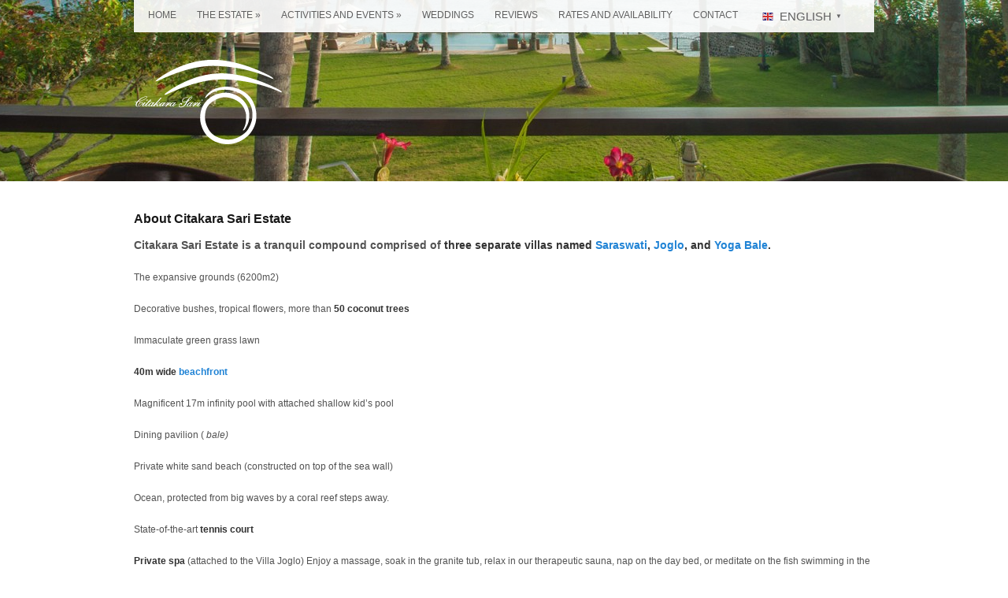

--- FILE ---
content_type: text/html; charset=UTF-8
request_url: https://citakarasari.com/about-citakara-sari-estate/
body_size: 16743
content:
<!DOCTYPE html>
<!--[if lt IE 7 ]><html class="ie ie6" lang="en"> <![endif]-->
<!--[if IE 7 ]><html class="ie ie7" lang="en"> <![endif]-->
<!--[if IE 8 ]><html class="ie ie8" lang="en"> <![endif]-->
<!--[if (gte IE 9)|!(IE)]><!--><html lang="en"> <!--<![endif]-->
<head>

	<!-- Basic Page Needs
	================================================== -->
	<meta charset="UTF-8">

	<!-- Mobile Specific Metas
	================================================== -->
	<meta name="viewport" content="width=device-width, initial-scale=1, maximum-scale=1">

	<title>About Citakara Sari Estate &#8211; Citakara Sari Estate</title>
	<!--[if lt IE 9]><script src="https://html5shim.googlecode.com/svn/trunk/html5.js"></script><![endif]-->
	<meta name='robots' content='max-image-preview:large' />
<link rel="alternate" type="application/rss+xml" title="Citakara Sari Estate &raquo; Feed" href="https://citakarasari.com/feed/" />
<link rel="alternate" type="application/rss+xml" title="Citakara Sari Estate &raquo; Comments Feed" href="https://citakarasari.com/comments/feed/" />
<link rel="alternate" title="oEmbed (JSON)" type="application/json+oembed" href="https://citakarasari.com/wp-json/oembed/1.0/embed?url=https%3A%2F%2Fcitakarasari.com%2Fabout-citakara-sari-estate%2F" />
<link rel="alternate" title="oEmbed (XML)" type="text/xml+oembed" href="https://citakarasari.com/wp-json/oembed/1.0/embed?url=https%3A%2F%2Fcitakarasari.com%2Fabout-citakara-sari-estate%2F&#038;format=xml" />
<style id='wp-img-auto-sizes-contain-inline-css' type='text/css'>
img:is([sizes=auto i],[sizes^="auto," i]){contain-intrinsic-size:3000px 1500px}
/*# sourceURL=wp-img-auto-sizes-contain-inline-css */
</style>
<link rel='stylesheet' id='fancybox-css' href='https://citakarasari.com/wp-content/themes/wp_aegean5-v2.2/panel/scripts/fancybox-2.1.5/jquery.fancybox.css?ver=2.1.5' type='text/css' media='all' />
<style id='wp-emoji-styles-inline-css' type='text/css'>

	img.wp-smiley, img.emoji {
		display: inline !important;
		border: none !important;
		box-shadow: none !important;
		height: 1em !important;
		width: 1em !important;
		margin: 0 0.07em !important;
		vertical-align: -0.1em !important;
		background: none !important;
		padding: 0 !important;
	}
/*# sourceURL=wp-emoji-styles-inline-css */
</style>
<style id='wp-block-library-inline-css' type='text/css'>
:root{--wp-block-synced-color:#7a00df;--wp-block-synced-color--rgb:122,0,223;--wp-bound-block-color:var(--wp-block-synced-color);--wp-editor-canvas-background:#ddd;--wp-admin-theme-color:#007cba;--wp-admin-theme-color--rgb:0,124,186;--wp-admin-theme-color-darker-10:#006ba1;--wp-admin-theme-color-darker-10--rgb:0,107,160.5;--wp-admin-theme-color-darker-20:#005a87;--wp-admin-theme-color-darker-20--rgb:0,90,135;--wp-admin-border-width-focus:2px}@media (min-resolution:192dpi){:root{--wp-admin-border-width-focus:1.5px}}.wp-element-button{cursor:pointer}:root .has-very-light-gray-background-color{background-color:#eee}:root .has-very-dark-gray-background-color{background-color:#313131}:root .has-very-light-gray-color{color:#eee}:root .has-very-dark-gray-color{color:#313131}:root .has-vivid-green-cyan-to-vivid-cyan-blue-gradient-background{background:linear-gradient(135deg,#00d084,#0693e3)}:root .has-purple-crush-gradient-background{background:linear-gradient(135deg,#34e2e4,#4721fb 50%,#ab1dfe)}:root .has-hazy-dawn-gradient-background{background:linear-gradient(135deg,#faaca8,#dad0ec)}:root .has-subdued-olive-gradient-background{background:linear-gradient(135deg,#fafae1,#67a671)}:root .has-atomic-cream-gradient-background{background:linear-gradient(135deg,#fdd79a,#004a59)}:root .has-nightshade-gradient-background{background:linear-gradient(135deg,#330968,#31cdcf)}:root .has-midnight-gradient-background{background:linear-gradient(135deg,#020381,#2874fc)}:root{--wp--preset--font-size--normal:16px;--wp--preset--font-size--huge:42px}.has-regular-font-size{font-size:1em}.has-larger-font-size{font-size:2.625em}.has-normal-font-size{font-size:var(--wp--preset--font-size--normal)}.has-huge-font-size{font-size:var(--wp--preset--font-size--huge)}.has-text-align-center{text-align:center}.has-text-align-left{text-align:left}.has-text-align-right{text-align:right}.has-fit-text{white-space:nowrap!important}#end-resizable-editor-section{display:none}.aligncenter{clear:both}.items-justified-left{justify-content:flex-start}.items-justified-center{justify-content:center}.items-justified-right{justify-content:flex-end}.items-justified-space-between{justify-content:space-between}.screen-reader-text{border:0;clip-path:inset(50%);height:1px;margin:-1px;overflow:hidden;padding:0;position:absolute;width:1px;word-wrap:normal!important}.screen-reader-text:focus{background-color:#ddd;clip-path:none;color:#444;display:block;font-size:1em;height:auto;left:5px;line-height:normal;padding:15px 23px 14px;text-decoration:none;top:5px;width:auto;z-index:100000}html :where(.has-border-color){border-style:solid}html :where([style*=border-top-color]){border-top-style:solid}html :where([style*=border-right-color]){border-right-style:solid}html :where([style*=border-bottom-color]){border-bottom-style:solid}html :where([style*=border-left-color]){border-left-style:solid}html :where([style*=border-width]){border-style:solid}html :where([style*=border-top-width]){border-top-style:solid}html :where([style*=border-right-width]){border-right-style:solid}html :where([style*=border-bottom-width]){border-bottom-style:solid}html :where([style*=border-left-width]){border-left-style:solid}html :where(img[class*=wp-image-]){height:auto;max-width:100%}:where(figure){margin:0 0 1em}html :where(.is-position-sticky){--wp-admin--admin-bar--position-offset:var(--wp-admin--admin-bar--height,0px)}@media screen and (max-width:600px){html :where(.is-position-sticky){--wp-admin--admin-bar--position-offset:0px}}

/*# sourceURL=wp-block-library-inline-css */
</style><style id='wp-block-image-inline-css' type='text/css'>
.wp-block-image>a,.wp-block-image>figure>a{display:inline-block}.wp-block-image img{box-sizing:border-box;height:auto;max-width:100%;vertical-align:bottom}@media not (prefers-reduced-motion){.wp-block-image img.hide{visibility:hidden}.wp-block-image img.show{animation:show-content-image .4s}}.wp-block-image[style*=border-radius] img,.wp-block-image[style*=border-radius]>a{border-radius:inherit}.wp-block-image.has-custom-border img{box-sizing:border-box}.wp-block-image.aligncenter{text-align:center}.wp-block-image.alignfull>a,.wp-block-image.alignwide>a{width:100%}.wp-block-image.alignfull img,.wp-block-image.alignwide img{height:auto;width:100%}.wp-block-image .aligncenter,.wp-block-image .alignleft,.wp-block-image .alignright,.wp-block-image.aligncenter,.wp-block-image.alignleft,.wp-block-image.alignright{display:table}.wp-block-image .aligncenter>figcaption,.wp-block-image .alignleft>figcaption,.wp-block-image .alignright>figcaption,.wp-block-image.aligncenter>figcaption,.wp-block-image.alignleft>figcaption,.wp-block-image.alignright>figcaption{caption-side:bottom;display:table-caption}.wp-block-image .alignleft{float:left;margin:.5em 1em .5em 0}.wp-block-image .alignright{float:right;margin:.5em 0 .5em 1em}.wp-block-image .aligncenter{margin-left:auto;margin-right:auto}.wp-block-image :where(figcaption){margin-bottom:1em;margin-top:.5em}.wp-block-image.is-style-circle-mask img{border-radius:9999px}@supports ((-webkit-mask-image:none) or (mask-image:none)) or (-webkit-mask-image:none){.wp-block-image.is-style-circle-mask img{border-radius:0;-webkit-mask-image:url('data:image/svg+xml;utf8,<svg viewBox="0 0 100 100" xmlns="http://www.w3.org/2000/svg"><circle cx="50" cy="50" r="50"/></svg>');mask-image:url('data:image/svg+xml;utf8,<svg viewBox="0 0 100 100" xmlns="http://www.w3.org/2000/svg"><circle cx="50" cy="50" r="50"/></svg>');mask-mode:alpha;-webkit-mask-position:center;mask-position:center;-webkit-mask-repeat:no-repeat;mask-repeat:no-repeat;-webkit-mask-size:contain;mask-size:contain}}:root :where(.wp-block-image.is-style-rounded img,.wp-block-image .is-style-rounded img){border-radius:9999px}.wp-block-image figure{margin:0}.wp-lightbox-container{display:flex;flex-direction:column;position:relative}.wp-lightbox-container img{cursor:zoom-in}.wp-lightbox-container img:hover+button{opacity:1}.wp-lightbox-container button{align-items:center;backdrop-filter:blur(16px) saturate(180%);background-color:#5a5a5a40;border:none;border-radius:4px;cursor:zoom-in;display:flex;height:20px;justify-content:center;opacity:0;padding:0;position:absolute;right:16px;text-align:center;top:16px;width:20px;z-index:100}@media not (prefers-reduced-motion){.wp-lightbox-container button{transition:opacity .2s ease}}.wp-lightbox-container button:focus-visible{outline:3px auto #5a5a5a40;outline:3px auto -webkit-focus-ring-color;outline-offset:3px}.wp-lightbox-container button:hover{cursor:pointer;opacity:1}.wp-lightbox-container button:focus{opacity:1}.wp-lightbox-container button:focus,.wp-lightbox-container button:hover,.wp-lightbox-container button:not(:hover):not(:active):not(.has-background){background-color:#5a5a5a40;border:none}.wp-lightbox-overlay{box-sizing:border-box;cursor:zoom-out;height:100vh;left:0;overflow:hidden;position:fixed;top:0;visibility:hidden;width:100%;z-index:100000}.wp-lightbox-overlay .close-button{align-items:center;cursor:pointer;display:flex;justify-content:center;min-height:40px;min-width:40px;padding:0;position:absolute;right:calc(env(safe-area-inset-right) + 16px);top:calc(env(safe-area-inset-top) + 16px);z-index:5000000}.wp-lightbox-overlay .close-button:focus,.wp-lightbox-overlay .close-button:hover,.wp-lightbox-overlay .close-button:not(:hover):not(:active):not(.has-background){background:none;border:none}.wp-lightbox-overlay .lightbox-image-container{height:var(--wp--lightbox-container-height);left:50%;overflow:hidden;position:absolute;top:50%;transform:translate(-50%,-50%);transform-origin:top left;width:var(--wp--lightbox-container-width);z-index:9999999999}.wp-lightbox-overlay .wp-block-image{align-items:center;box-sizing:border-box;display:flex;height:100%;justify-content:center;margin:0;position:relative;transform-origin:0 0;width:100%;z-index:3000000}.wp-lightbox-overlay .wp-block-image img{height:var(--wp--lightbox-image-height);min-height:var(--wp--lightbox-image-height);min-width:var(--wp--lightbox-image-width);width:var(--wp--lightbox-image-width)}.wp-lightbox-overlay .wp-block-image figcaption{display:none}.wp-lightbox-overlay button{background:none;border:none}.wp-lightbox-overlay .scrim{background-color:#fff;height:100%;opacity:.9;position:absolute;width:100%;z-index:2000000}.wp-lightbox-overlay.active{visibility:visible}@media not (prefers-reduced-motion){.wp-lightbox-overlay.active{animation:turn-on-visibility .25s both}.wp-lightbox-overlay.active img{animation:turn-on-visibility .35s both}.wp-lightbox-overlay.show-closing-animation:not(.active){animation:turn-off-visibility .35s both}.wp-lightbox-overlay.show-closing-animation:not(.active) img{animation:turn-off-visibility .25s both}.wp-lightbox-overlay.zoom.active{animation:none;opacity:1;visibility:visible}.wp-lightbox-overlay.zoom.active .lightbox-image-container{animation:lightbox-zoom-in .4s}.wp-lightbox-overlay.zoom.active .lightbox-image-container img{animation:none}.wp-lightbox-overlay.zoom.active .scrim{animation:turn-on-visibility .4s forwards}.wp-lightbox-overlay.zoom.show-closing-animation:not(.active){animation:none}.wp-lightbox-overlay.zoom.show-closing-animation:not(.active) .lightbox-image-container{animation:lightbox-zoom-out .4s}.wp-lightbox-overlay.zoom.show-closing-animation:not(.active) .lightbox-image-container img{animation:none}.wp-lightbox-overlay.zoom.show-closing-animation:not(.active) .scrim{animation:turn-off-visibility .4s forwards}}@keyframes show-content-image{0%{visibility:hidden}99%{visibility:hidden}to{visibility:visible}}@keyframes turn-on-visibility{0%{opacity:0}to{opacity:1}}@keyframes turn-off-visibility{0%{opacity:1;visibility:visible}99%{opacity:0;visibility:visible}to{opacity:0;visibility:hidden}}@keyframes lightbox-zoom-in{0%{transform:translate(calc((-100vw + var(--wp--lightbox-scrollbar-width))/2 + var(--wp--lightbox-initial-left-position)),calc(-50vh + var(--wp--lightbox-initial-top-position))) scale(var(--wp--lightbox-scale))}to{transform:translate(-50%,-50%) scale(1)}}@keyframes lightbox-zoom-out{0%{transform:translate(-50%,-50%) scale(1);visibility:visible}99%{visibility:visible}to{transform:translate(calc((-100vw + var(--wp--lightbox-scrollbar-width))/2 + var(--wp--lightbox-initial-left-position)),calc(-50vh + var(--wp--lightbox-initial-top-position))) scale(var(--wp--lightbox-scale));visibility:hidden}}
/*# sourceURL=https://citakarasari.com/wp-includes/blocks/image/style.min.css */
</style>
<style id='global-styles-inline-css' type='text/css'>
:root{--wp--preset--aspect-ratio--square: 1;--wp--preset--aspect-ratio--4-3: 4/3;--wp--preset--aspect-ratio--3-4: 3/4;--wp--preset--aspect-ratio--3-2: 3/2;--wp--preset--aspect-ratio--2-3: 2/3;--wp--preset--aspect-ratio--16-9: 16/9;--wp--preset--aspect-ratio--9-16: 9/16;--wp--preset--color--black: #000000;--wp--preset--color--cyan-bluish-gray: #abb8c3;--wp--preset--color--white: #ffffff;--wp--preset--color--pale-pink: #f78da7;--wp--preset--color--vivid-red: #cf2e2e;--wp--preset--color--luminous-vivid-orange: #ff6900;--wp--preset--color--luminous-vivid-amber: #fcb900;--wp--preset--color--light-green-cyan: #7bdcb5;--wp--preset--color--vivid-green-cyan: #00d084;--wp--preset--color--pale-cyan-blue: #8ed1fc;--wp--preset--color--vivid-cyan-blue: #0693e3;--wp--preset--color--vivid-purple: #9b51e0;--wp--preset--gradient--vivid-cyan-blue-to-vivid-purple: linear-gradient(135deg,rgb(6,147,227) 0%,rgb(155,81,224) 100%);--wp--preset--gradient--light-green-cyan-to-vivid-green-cyan: linear-gradient(135deg,rgb(122,220,180) 0%,rgb(0,208,130) 100%);--wp--preset--gradient--luminous-vivid-amber-to-luminous-vivid-orange: linear-gradient(135deg,rgb(252,185,0) 0%,rgb(255,105,0) 100%);--wp--preset--gradient--luminous-vivid-orange-to-vivid-red: linear-gradient(135deg,rgb(255,105,0) 0%,rgb(207,46,46) 100%);--wp--preset--gradient--very-light-gray-to-cyan-bluish-gray: linear-gradient(135deg,rgb(238,238,238) 0%,rgb(169,184,195) 100%);--wp--preset--gradient--cool-to-warm-spectrum: linear-gradient(135deg,rgb(74,234,220) 0%,rgb(151,120,209) 20%,rgb(207,42,186) 40%,rgb(238,44,130) 60%,rgb(251,105,98) 80%,rgb(254,248,76) 100%);--wp--preset--gradient--blush-light-purple: linear-gradient(135deg,rgb(255,206,236) 0%,rgb(152,150,240) 100%);--wp--preset--gradient--blush-bordeaux: linear-gradient(135deg,rgb(254,205,165) 0%,rgb(254,45,45) 50%,rgb(107,0,62) 100%);--wp--preset--gradient--luminous-dusk: linear-gradient(135deg,rgb(255,203,112) 0%,rgb(199,81,192) 50%,rgb(65,88,208) 100%);--wp--preset--gradient--pale-ocean: linear-gradient(135deg,rgb(255,245,203) 0%,rgb(182,227,212) 50%,rgb(51,167,181) 100%);--wp--preset--gradient--electric-grass: linear-gradient(135deg,rgb(202,248,128) 0%,rgb(113,206,126) 100%);--wp--preset--gradient--midnight: linear-gradient(135deg,rgb(2,3,129) 0%,rgb(40,116,252) 100%);--wp--preset--font-size--small: 13px;--wp--preset--font-size--medium: 20px;--wp--preset--font-size--large: 36px;--wp--preset--font-size--x-large: 42px;--wp--preset--spacing--20: 0.44rem;--wp--preset--spacing--30: 0.67rem;--wp--preset--spacing--40: 1rem;--wp--preset--spacing--50: 1.5rem;--wp--preset--spacing--60: 2.25rem;--wp--preset--spacing--70: 3.38rem;--wp--preset--spacing--80: 5.06rem;--wp--preset--shadow--natural: 6px 6px 9px rgba(0, 0, 0, 0.2);--wp--preset--shadow--deep: 12px 12px 50px rgba(0, 0, 0, 0.4);--wp--preset--shadow--sharp: 6px 6px 0px rgba(0, 0, 0, 0.2);--wp--preset--shadow--outlined: 6px 6px 0px -3px rgb(255, 255, 255), 6px 6px rgb(0, 0, 0);--wp--preset--shadow--crisp: 6px 6px 0px rgb(0, 0, 0);}:where(.is-layout-flex){gap: 0.5em;}:where(.is-layout-grid){gap: 0.5em;}body .is-layout-flex{display: flex;}.is-layout-flex{flex-wrap: wrap;align-items: center;}.is-layout-flex > :is(*, div){margin: 0;}body .is-layout-grid{display: grid;}.is-layout-grid > :is(*, div){margin: 0;}:where(.wp-block-columns.is-layout-flex){gap: 2em;}:where(.wp-block-columns.is-layout-grid){gap: 2em;}:where(.wp-block-post-template.is-layout-flex){gap: 1.25em;}:where(.wp-block-post-template.is-layout-grid){gap: 1.25em;}.has-black-color{color: var(--wp--preset--color--black) !important;}.has-cyan-bluish-gray-color{color: var(--wp--preset--color--cyan-bluish-gray) !important;}.has-white-color{color: var(--wp--preset--color--white) !important;}.has-pale-pink-color{color: var(--wp--preset--color--pale-pink) !important;}.has-vivid-red-color{color: var(--wp--preset--color--vivid-red) !important;}.has-luminous-vivid-orange-color{color: var(--wp--preset--color--luminous-vivid-orange) !important;}.has-luminous-vivid-amber-color{color: var(--wp--preset--color--luminous-vivid-amber) !important;}.has-light-green-cyan-color{color: var(--wp--preset--color--light-green-cyan) !important;}.has-vivid-green-cyan-color{color: var(--wp--preset--color--vivid-green-cyan) !important;}.has-pale-cyan-blue-color{color: var(--wp--preset--color--pale-cyan-blue) !important;}.has-vivid-cyan-blue-color{color: var(--wp--preset--color--vivid-cyan-blue) !important;}.has-vivid-purple-color{color: var(--wp--preset--color--vivid-purple) !important;}.has-black-background-color{background-color: var(--wp--preset--color--black) !important;}.has-cyan-bluish-gray-background-color{background-color: var(--wp--preset--color--cyan-bluish-gray) !important;}.has-white-background-color{background-color: var(--wp--preset--color--white) !important;}.has-pale-pink-background-color{background-color: var(--wp--preset--color--pale-pink) !important;}.has-vivid-red-background-color{background-color: var(--wp--preset--color--vivid-red) !important;}.has-luminous-vivid-orange-background-color{background-color: var(--wp--preset--color--luminous-vivid-orange) !important;}.has-luminous-vivid-amber-background-color{background-color: var(--wp--preset--color--luminous-vivid-amber) !important;}.has-light-green-cyan-background-color{background-color: var(--wp--preset--color--light-green-cyan) !important;}.has-vivid-green-cyan-background-color{background-color: var(--wp--preset--color--vivid-green-cyan) !important;}.has-pale-cyan-blue-background-color{background-color: var(--wp--preset--color--pale-cyan-blue) !important;}.has-vivid-cyan-blue-background-color{background-color: var(--wp--preset--color--vivid-cyan-blue) !important;}.has-vivid-purple-background-color{background-color: var(--wp--preset--color--vivid-purple) !important;}.has-black-border-color{border-color: var(--wp--preset--color--black) !important;}.has-cyan-bluish-gray-border-color{border-color: var(--wp--preset--color--cyan-bluish-gray) !important;}.has-white-border-color{border-color: var(--wp--preset--color--white) !important;}.has-pale-pink-border-color{border-color: var(--wp--preset--color--pale-pink) !important;}.has-vivid-red-border-color{border-color: var(--wp--preset--color--vivid-red) !important;}.has-luminous-vivid-orange-border-color{border-color: var(--wp--preset--color--luminous-vivid-orange) !important;}.has-luminous-vivid-amber-border-color{border-color: var(--wp--preset--color--luminous-vivid-amber) !important;}.has-light-green-cyan-border-color{border-color: var(--wp--preset--color--light-green-cyan) !important;}.has-vivid-green-cyan-border-color{border-color: var(--wp--preset--color--vivid-green-cyan) !important;}.has-pale-cyan-blue-border-color{border-color: var(--wp--preset--color--pale-cyan-blue) !important;}.has-vivid-cyan-blue-border-color{border-color: var(--wp--preset--color--vivid-cyan-blue) !important;}.has-vivid-purple-border-color{border-color: var(--wp--preset--color--vivid-purple) !important;}.has-vivid-cyan-blue-to-vivid-purple-gradient-background{background: var(--wp--preset--gradient--vivid-cyan-blue-to-vivid-purple) !important;}.has-light-green-cyan-to-vivid-green-cyan-gradient-background{background: var(--wp--preset--gradient--light-green-cyan-to-vivid-green-cyan) !important;}.has-luminous-vivid-amber-to-luminous-vivid-orange-gradient-background{background: var(--wp--preset--gradient--luminous-vivid-amber-to-luminous-vivid-orange) !important;}.has-luminous-vivid-orange-to-vivid-red-gradient-background{background: var(--wp--preset--gradient--luminous-vivid-orange-to-vivid-red) !important;}.has-very-light-gray-to-cyan-bluish-gray-gradient-background{background: var(--wp--preset--gradient--very-light-gray-to-cyan-bluish-gray) !important;}.has-cool-to-warm-spectrum-gradient-background{background: var(--wp--preset--gradient--cool-to-warm-spectrum) !important;}.has-blush-light-purple-gradient-background{background: var(--wp--preset--gradient--blush-light-purple) !important;}.has-blush-bordeaux-gradient-background{background: var(--wp--preset--gradient--blush-bordeaux) !important;}.has-luminous-dusk-gradient-background{background: var(--wp--preset--gradient--luminous-dusk) !important;}.has-pale-ocean-gradient-background{background: var(--wp--preset--gradient--pale-ocean) !important;}.has-electric-grass-gradient-background{background: var(--wp--preset--gradient--electric-grass) !important;}.has-midnight-gradient-background{background: var(--wp--preset--gradient--midnight) !important;}.has-small-font-size{font-size: var(--wp--preset--font-size--small) !important;}.has-medium-font-size{font-size: var(--wp--preset--font-size--medium) !important;}.has-large-font-size{font-size: var(--wp--preset--font-size--large) !important;}.has-x-large-font-size{font-size: var(--wp--preset--font-size--x-large) !important;}
/*# sourceURL=global-styles-inline-css */
</style>

<style id='classic-theme-styles-inline-css' type='text/css'>
/*! This file is auto-generated */
.wp-block-button__link{color:#fff;background-color:#32373c;border-radius:9999px;box-shadow:none;text-decoration:none;padding:calc(.667em + 2px) calc(1.333em + 2px);font-size:1.125em}.wp-block-file__button{background:#32373c;color:#fff;text-decoration:none}
/*# sourceURL=/wp-includes/css/classic-themes.min.css */
</style>
<link rel='stylesheet' id='hamburger.css-css' href='https://citakarasari.com/wp-content/plugins/wp-responsive-menu/assets/css/wpr-hamburger.css?ver=3.2.1' type='text/css' media='all' />
<link rel='stylesheet' id='wprmenu.css-css' href='https://citakarasari.com/wp-content/plugins/wp-responsive-menu/assets/css/wprmenu.css?ver=3.2.1' type='text/css' media='all' />
<style id='wprmenu.css-inline-css' type='text/css'>
@media only screen and ( max-width: 959px ) {html body div.wprm-wrapper {overflow: scroll;}#wprmenu_bar {background-image: url();background-size: cover ;background-repeat: repeat;}#wprmenu_bar {background-color: #2696bf;}html body div#mg-wprm-wrap .wpr_submit .icon.icon-search {color: #ffffff;}#wprmenu_bar .menu_title,#wprmenu_bar .wprmenu_icon_menu,#wprmenu_bar .menu_title a {color: #ffffff;}#wprmenu_bar .menu_title a {font-size: 20px;font-weight: normal;}#mg-wprm-wrap li.menu-item a {font-size: 15px;text-transform: uppercase;font-weight: normal;}#mg-wprm-wrap li.menu-item-has-children ul.sub-menu a {font-size: 15px;text-transform: uppercase;font-weight: normal;}#mg-wprm-wrap li.current-menu-item > a {background: #2360af;}#mg-wprm-wrap li.current-menu-item > a,#mg-wprm-wrap li.current-menu-item span.wprmenu_icon{color: #ffffff !important;}#mg-wprm-wrap {background-color: #2696bf;}.cbp-spmenu-push-toright,.cbp-spmenu-push-toright .mm-slideout {left: 80% ;}.cbp-spmenu-push-toleft {left: -80% ;}#mg-wprm-wrap.cbp-spmenu-right,#mg-wprm-wrap.cbp-spmenu-left,#mg-wprm-wrap.cbp-spmenu-right.custom,#mg-wprm-wrap.cbp-spmenu-left.custom,.cbp-spmenu-vertical {width: 80%;max-width: 400px;}#mg-wprm-wrap ul#wprmenu_menu_ul li.menu-item a,div#mg-wprm-wrap ul li span.wprmenu_icon {color: #ffffff;}#mg-wprm-wrap ul#wprmenu_menu_ul li.menu-item:valid ~ a{color: #ffffff;}#mg-wprm-wrap ul#wprmenu_menu_ul li.menu-item a:hover {background: #2360af;color: #ffffff !important;}div#mg-wprm-wrap ul>li:hover>span.wprmenu_icon {color: #ffffff !important;}.wprmenu_bar .hamburger-inner,.wprmenu_bar .hamburger-inner::before,.wprmenu_bar .hamburger-inner::after {background: #ffffff;}.wprmenu_bar .hamburger:hover .hamburger-inner,.wprmenu_bar .hamburger:hover .hamburger-inner::before,.wprmenu_bar .hamburger:hover .hamburger-inner::after {background: #ffffff;}div.wprmenu_bar div.hamburger{padding-right: 6px !important;}#wprmenu_menu.left {width:80%;left: -80%;right: auto;}#wprmenu_menu.right {width:80%;right: -80%;left: auto;}html body div#wprmenu_bar {height : 42px;}#mg-wprm-wrap.cbp-spmenu-left,#mg-wprm-wrap.cbp-spmenu-right,#mg-widgetmenu-wrap.cbp-spmenu-widget-left,#mg-widgetmenu-wrap.cbp-spmenu-widget-right {top: 42px !important;}.wprmenu_bar .hamburger {float: left;}.wprmenu_bar #custom_menu_icon.hamburger {top: px;left: px;float: left !important;background-color: #cccccc;}.wpr_custom_menu #custom_menu_icon {display: block;}html { padding-top: 42px !important; }#wprmenu_bar,#mg-wprm-wrap { display: block; }div#wpadminbar { position: fixed; }}
/*# sourceURL=wprmenu.css-inline-css */
</style>
<link rel='stylesheet' id='wpr_icons-css' href='https://citakarasari.com/wp-content/plugins/wp-responsive-menu/inc/assets/icons/wpr-icons.css?ver=3.2.1' type='text/css' media='all' />
<link rel='stylesheet' id='ci-skeleton-css' href='https://citakarasari.com/wp-content/themes/wp_aegean5-v2.2/css/skeleton.css?ver=6.9' type='text/css' media='all' />
<link rel='stylesheet' id='flexslider-css' href='https://citakarasari.com/wp-content/themes/wp_aegean5-v2.2/css/flexslider.css?ver=6.9' type='text/css' media='all' />
<link rel='stylesheet' id='font-awesome-css' href='https://citakarasari.com/wp-content/themes/wp_aegean5-v2.2/panel/components/fontawesome/css/font-awesome.min.css?ver=4.4.0' type='text/css' media='all' />
<link rel='stylesheet' id='jquery-cupertino-css' href='https://citakarasari.com/wp-content/themes/wp_aegean5-v2.2/css/cupertino/jquery-ui-1.8.21.custom.css?ver=6.9' type='text/css' media='all' />
<link rel='stylesheet' id='ci-style-css' href='https://citakarasari.com/wp-content/themes/wp_aegean5-v2.2/style.css?ver=2.2' type='text/css' media='screen' />
<link rel='stylesheet' id='ci-color-scheme-css' href='https://citakarasari.com/wp-content/themes/wp_aegean5-v2.2/colors/default.css?ver=6.9' type='text/css' media='all' />
<link rel='stylesheet' id='wpdevelop-bts-css' href='https://citakarasari.com/wp-content/plugins/booking/vendors/_custom/bootstrap-css/css/bootstrap.css?ver=10.14.10' type='text/css' media='all' />
<link rel='stylesheet' id='wpdevelop-bts-theme-css' href='https://citakarasari.com/wp-content/plugins/booking/vendors/_custom/bootstrap-css/css/bootstrap-theme.css?ver=10.14.10' type='text/css' media='all' />
<link rel='stylesheet' id='wpbc-tippy-popover-css' href='https://citakarasari.com/wp-content/plugins/booking/vendors/_custom/tippy.js/themes/wpbc-tippy-popover.css?ver=10.14.10' type='text/css' media='all' />
<link rel='stylesheet' id='wpbc-tippy-times-css' href='https://citakarasari.com/wp-content/plugins/booking/vendors/_custom/tippy.js/themes/wpbc-tippy-times.css?ver=10.14.10' type='text/css' media='all' />
<link rel='stylesheet' id='wpbc-material-design-icons-css' href='https://citakarasari.com/wp-content/plugins/booking/vendors/_custom/material-design-icons/material-design-icons.css?ver=10.14.10' type='text/css' media='all' />
<link rel='stylesheet' id='wpbc-ui-both-css' href='https://citakarasari.com/wp-content/plugins/booking/css/wpbc_ui_both.css?ver=10.14.10' type='text/css' media='all' />
<link rel='stylesheet' id='wpbc-time_picker-css' href='https://citakarasari.com/wp-content/plugins/booking/css/wpbc_time-selector.css?ver=10.14.10' type='text/css' media='all' />
<link rel='stylesheet' id='wpbc-time_picker-skin-css' href='https://citakarasari.com/wp-content/plugins/booking/css/time_picker_skins/grey.css?ver=10.14.10' type='text/css' media='all' />
<link rel='stylesheet' id='wpbc-client-pages-css' href='https://citakarasari.com/wp-content/plugins/booking/css/client.css?ver=10.14.10' type='text/css' media='all' />
<link rel='stylesheet' id='wpbc-all-client-css' href='https://citakarasari.com/wp-content/plugins/booking/_dist/all/_out/wpbc_all_client.css?ver=10.14.10' type='text/css' media='all' />
<link rel='stylesheet' id='wpbc-calendar-css' href='https://citakarasari.com/wp-content/plugins/booking/css/calendar.css?ver=10.14.10' type='text/css' media='all' />
<link rel='stylesheet' id='wpbc-calendar-skin-css' href='https://citakarasari.com/wp-content/plugins/booking/css/skins/24_9__light_square_1.css?ver=10.14.10' type='text/css' media='all' />
<link rel='stylesheet' id='wpbc-flex-timeline-css' href='https://citakarasari.com/wp-content/plugins/booking/core/timeline/v2/_out/timeline_v2.1.css?ver=10.14.10' type='text/css' media='all' />
<script data-cfasync="false" type="text/javascript" src="https://citakarasari.com/wp-includes/js/jquery/jquery.min.js?ver=3.7.1" id="jquery-core-js"></script>
<script data-cfasync="false" type="text/javascript" src="https://citakarasari.com/wp-includes/js/jquery/jquery-migrate.min.js?ver=3.4.1" id="jquery-migrate-js"></script>
<script type="text/javascript" src="https://citakarasari.com/wp-content/plugins/wp-responsive-menu/assets/js/modernizr.custom.js?ver=3.2.1" id="modernizr-js"></script>
<script type="text/javascript" src="https://citakarasari.com/wp-content/plugins/wp-responsive-menu/assets/js/touchSwipe.js?ver=3.2.1" id="touchSwipe-js"></script>
<script type="text/javascript" id="wprmenu.js-js-extra">
/* <![CDATA[ */
var wprmenu = {"zooming":"","from_width":"959","push_width":"400","menu_width":"80","parent_click":"","swipe":"","enable_overlay":"","wprmenuDemoId":""};
//# sourceURL=wprmenu.js-js-extra
/* ]]> */
</script>
<script type="text/javascript" src="https://citakarasari.com/wp-content/plugins/wp-responsive-menu/assets/js/wprmenu.js?ver=3.2.1" id="wprmenu.js-js"></script>
<link rel="https://api.w.org/" href="https://citakarasari.com/wp-json/" /><link rel="alternate" title="JSON" type="application/json" href="https://citakarasari.com/wp-json/wp/v2/pages/18" /><link rel="EditURI" type="application/rsd+xml" title="RSD" href="https://citakarasari.com/xmlrpc.php?rsd" />
<meta name="generator" content="WordPress 6.9" />
<meta name="generator" content="CSSIgniter - Aegean" />
<link rel="canonical" href="https://citakarasari.com/about-citakara-sari-estate/" />
<link rel='shortlink' href='https://citakarasari.com/?p=18' />
<link rel="shortcut icon" type="image/x-icon" href="https://villaeastbali.com/wp-content/uploads/2017/10/57-citakara-sari-estate.jpg" /><link rel="apple-touch-icon" href="https://villaeastbali.com/wp-content/uploads/2017/10/57-citakara-sari-estate.jpg" /><link rel="apple-touch-icon" sizes="72x72" href="https://villaeastbali.com/wp-content/uploads/2017/10/72-citakara-sari-estate.jpg" /><link rel="apple-touch-icon" sizes="114x114" href="https://villaeastbali.com/wp-content/uploads/2017/10/72-citakara-sari-estate.jpg" /><link rel="pingback" href="https://citakarasari.com/xmlrpc.php" /><link rel="icon" href="https://citakarasari.com/wp-content/uploads/2023/02/cropped-Digital-Award-TRA-2023-32x32.png" sizes="32x32" />
<link rel="icon" href="https://citakarasari.com/wp-content/uploads/2023/02/cropped-Digital-Award-TRA-2023-192x192.png" sizes="192x192" />
<link rel="apple-touch-icon" href="https://citakarasari.com/wp-content/uploads/2023/02/cropped-Digital-Award-TRA-2023-180x180.png" />
<meta name="msapplication-TileImage" content="https://citakarasari.com/wp-content/uploads/2023/02/cropped-Digital-Award-TRA-2023-270x270.png" />
					<style type="text/css" id="wp-custom-css">
			/*
You can add your own CSS here.

Click the help icon above to learn more.
*/


.container .ten.columns {
	width:100%;
}

.container .six.columns {
    display: none;
}

/* Hide learn more and price */

.col-action {
display:none;
}


/*GTranslate main menu padding revision*/

#gtranslate_wrapper
{padding:7px}


.sub-menu{display: block !important; visibility: visible !important;}



.nav li a {
	font-size: 12px;
	padding: 13px;
}

.wp-post-image
{display:none;}		</style>
		<style type="text/css">
.single-room .col-action {background:none;}
#booking {display:none;}
.book-now-action{float: left; margin-left:50px;}
#respond{display:none;}
</style>
</head>
<body class="wp-singular page-template page-template-template-full page-template-template-full-php page page-id-18 wp-theme-wp_aegean5-v22 ci-aegean ci-aegean-2-2 ci-scheme-default">


<div id="header-wrap">
	<header id="header" class="container">

		<h1><a href="https://citakarasari.com"><img src="/wp-content/uploads/2015/12/Villa-Citakara-Sari-logo-text.png" alt="Citakara Sari Estate" /></a></h1>
		<nav id="navigation" class="ten columns alpha">
			<ul id="nav" class="nav group"><li id="menu-item-168" class="menu-item menu-item-type-post_type menu-item-object-page menu-item-home menu-item-168"><a href="https://citakarasari.com/">Home</a></li>
<li id="menu-item-1329" class="menu-item menu-item-type-custom menu-item-object-custom current-menu-ancestor current-menu-parent menu-item-has-children menu-item-1329"><a href="/room/estate-rental/">The Estate</a>
<ul class="sub-menu">
	<li id="menu-item-162" class="menu-item menu-item-type-post_type menu-item-object-page current-menu-item page_item page-item-18 current_page_item menu-item-162"><a href="https://citakarasari.com/about-citakara-sari-estate/" aria-current="page">About</a></li>
	<li id="menu-item-261" class="menu-item menu-item-type-custom menu-item-object-custom menu-item-261"><a href="/room/estate-rental/">Estate Rental</a></li>
	<li id="menu-item-242" class="menu-item menu-item-type-custom menu-item-object-custom menu-item-242"><a href="https://citakarasari.com/room/villa-saraswat/">villa Saraswati</a></li>
	<li id="menu-item-243" class="menu-item menu-item-type-custom menu-item-object-custom menu-item-243"><a href="https://citakarasari.com/room/villa-yoga-bale/">villa Yoga Bale</a></li>
	<li id="menu-item-244" class="menu-item menu-item-type-custom menu-item-object-custom menu-item-244"><a href="https://citakarasari.com/room/villa-joglo/">villa Joglo</a></li>
	<li id="menu-item-983" class="menu-item menu-item-type-post_type menu-item-object-page menu-item-983"><a href="https://citakarasari.com/location/">Location</a></li>
</ul>
</li>
<li id="menu-item-1330" class="menu-item menu-item-type-custom menu-item-object-custom menu-item-has-children menu-item-1330"><a href="#">Activities and Events</a>
<ul class="sub-menu">
	<li id="menu-item-889" class="menu-item menu-item-type-post_type menu-item-object-page menu-item-889"><a href="https://citakarasari.com/video-citakara-sari-estate/">Virtual Tour</a></li>
	<li id="menu-item-336" class="menu-item menu-item-type-post_type menu-item-object-page menu-item-336"><a href="https://citakarasari.com/experiences/">Experiences</a></li>
	<li id="menu-item-1008" class="menu-item menu-item-type-post_type menu-item-object-page menu-item-1008"><a href="https://citakarasari.com/kids-at-citakara-sari/">Kids</a></li>
</ul>
</li>
<li id="menu-item-1328" class="menu-item menu-item-type-post_type menu-item-object-page menu-item-1328"><a href="https://citakarasari.com/weddings-at-citakara-sari-estate/">Weddings</a></li>
<li id="menu-item-378" class="menu-item menu-item-type-post_type menu-item-object-page menu-item-378"><a href="https://citakarasari.com/reviews/">Reviews</a></li>
<li id="menu-item-1655" class="menu-item menu-item-type-post_type menu-item-object-page menu-item-1655"><a href="https://citakarasari.com/booking/">Rates and Availability</a></li>
<li id="menu-item-1252" class="menu-item menu-item-type-post_type menu-item-object-page menu-item-1252"><a href="https://citakarasari.com/contact/">Contact</a></li>
<li style="position:relative;" class="menu-item menu-item-gtranslate gt-menu-84884"></li></ul>		</nav><!-- /navigation -->

		<div id="weather-lang" class="six columns omega">
			
			<div id="yw" class="six columns alpha omega">
				<span id="ywloc"></span>
				<span id="ywtem"></span>
			</div><!-- /yw -->
			

						
			
		</div><!-- /weather-lang -->
	</header><!-- /header -->
</div><!-- /container -->

<div id="page-header" style="background:url(https://citakarasari.com/wp-content/uploads/2012/07/joglo-upper-porch-nov2-1500x230.jpg) center;"></div><!-- /page-header -->
<div id="main" class="container">

	
	<div class="row">
		<section class="content sixteen columns alpha group single">
							<article class="group">
					<div class="row">
						<img width="940" height="313" src="https://citakarasari.com/wp-content/uploads/2012/07/joglo-upper-porch-nov2-940x313.jpg" class="scale-with-grid wp-post-image" alt="" decoding="async" fetchpriority="high" />						<div class="sixteen columns alpha group">
							<h1>About Citakara Sari Estate</h1>
							<p class="excerpt">Citakara Sari Estate is a tranquil compound comprised of <strong>three separate villas named <a href="https://citakarasari.com/room/villa-saraswati/">Saraswati</a>, <a href="https://citakarasari.com/room/villa-joglo/">Joglo</a>, and <a href="https://citakarasari.com/room/villa-yoga-bale/">Yoga Bale</a>.</strong></p>
<p>The expansive grounds (6200m2)</p>
<p>Decorative bushes, tropical flowers, more than <strong>50 coconut trees</strong></p>
<p>Immaculate green grass lawn</p>
<p><strong>40m wide <a href="https://citakarasari.com/wp-content/uploads/2021/12/plan7-scaled.jpg" rel="fancybox[18]">beachfront</a></strong></p>
<p>Magnificent 17m infinity pool with attached shallow kid&#8217;s pool</p>
<p>Dining pavilion ( <em>bale)</em></p>
<p>Private white sand beach (constructed on top of the sea wall)</p>
<p>Ocean, protected from big waves by a coral reef steps away.</p>
<p>State-of-the-art <strong>tennis court</strong></p>
<p><strong>Private spa</strong> (attached to the Villa Joglo) Enjoy a massage, soak in the granite tub, relax in our therapeutic sauna, nap on the day bed, or meditate on the fish swimming in the surrounding pond.</p>
<p>Citakara Sari villas are constructed using reclaimed teak wood, old coconut palm trees from our land, clay, and thatch to blend seamlessly with the natural landscape of a coconut grove. We built around the trees in an effort to cut as few as possible. Cut trees were repurposed as columns and structural elements of our buildings</p>
<p><span style="font-size: revert; color: initial;"> Chef: </span><a style="font-size: revert;" href="https://citakarasari.com/wp-content/uploads/2017/11/New-Breakfast.pdf">breakfast</a><span style="font-size: revert; color: initial;"> or </span><a style="font-size: revert;" href="https://citakarasari.com/wp-content/uploads/2023/04/2023-dinner-menu-edit.pdf">dinner family style</a></p>
<p><a href="https://villaeastbali.com/location/">Citakara Sari, is located in East Bali in Mendira village</a> close to Candi Dasa</p>
<blockquote style="margin-top: 10px;"><p>Wonderful ocean views are ubiquitous at the estate and from every villa guests can enjoy the ocean panorama.</p></blockquote>
<p><img decoding="async" class="alignnone wp-image-1237 size-full" style="clear: both; margin-bottom: 20px;" title="Kids having fun on vacation at Citakara Sari Estate" src="https://citakarasari.com/wp-content/uploads/2020/02/villas-at-night.jpg" alt="" width="1685" height="1009" srcset="https://citakarasari.com/wp-content/uploads/2020/02/villas-at-night.jpg 1685w, https://citakarasari.com/wp-content/uploads/2020/02/villas-at-night-300x180.jpg 300w, https://citakarasari.com/wp-content/uploads/2020/02/villas-at-night-1024x613.jpg 1024w, https://citakarasari.com/wp-content/uploads/2020/02/villas-at-night-768x460.jpg 768w, https://citakarasari.com/wp-content/uploads/2020/02/villas-at-night-1536x920.jpg 1536w" sizes="(max-width: 1685px) 100vw, 1685px" /></p>
<h2>Our Villas</h2>
<p>Villa Saraswati, named after the Hindu goddess of knowledge and arts, is custom made by master craftsmen from antique Joglo (houses built for royalty) from Kudus (Java). We slightly modified the antique structure and erected it at the Citakara Sari Estate.  Carved wooden walls, soaring ceilings that promote air circulation (assisted by nine powerful fans) keep the building cool even on the hottest Balinese days. There are many places to tranquilly rest in Villa Saraswati, including a bale with an ocean view and large welcoming front porch with daybeds and antique armchairs. Read more</p>
<p>Villa Joglo is an antique teak Joglo house from Java with contemporary architectural elements. This elegant two-story home has all the conveniences of a contemporary villa well suited to our beachfront location. There is a semi-open spa with granite soaking tub and sauna attached. Koi fishponds grace the entrance. Wrap around granite porches are on the first and second floors. Read more</p>
<p>Villa Yoga Bale is grandiose semi-open living space with a seven-meter high ceiling made with local thatch. Antique Javanese (gebyok) walls are united with large panes of glass to create a traditional/contemporary blend in a fully air-conditioned downstairs bedroom. Attached to the bedroom is a semi-open bathroom with a separate shower and hand made terrazzo bathtub. Flowers and green trees grace the bathroom and add to the elegant tropical atmosphere. Upstairs is an open bedroom with a large king size bed, desk, lounging chairs, and bathroom with open show and terrazzo tub. Read more</p>
<table style="clear: both; display: inline-block; margin-bottom: 10px; border: none;" width="100%">
<tbody>
<tr>
<td style="border: none; padding: 0px; background: none;" width="33%"></td>
<td style="border: none; padding: 0px; background: none;" width="33%"></td>
<td style="border: none; padding: 0px; background: none; text-align: right;" width="33%"></td>
</tr>
</tbody>
</table>
<blockquote style="clear: both; margin-top: 20px;"><p>From the moment we arrived at Citakara Sari Estate, the welcoming staff and the magnificently appointed villas combined to give us the holiday of a lifetime.</p>
<p><cite>Flipkey.com Review<br />
</cite></p></blockquote>
						</div>
					</div><!-- /row -->
					
	


				</article>
					</section><!-- /content -->
	</div><!-- /row -->
</div><!-- /container -->

<div id="footer-wrap">
	<footer id="footer" class="container">
	
			<div id="booking">
		<form method="post" class="container" action="https://citakarasari.com/booking-x/">
			<p class="three columns alpha">
				<label for="arrive">Arrival</label>
				<input id="arrive" name="arrive" type="text" class="calendar" placeholder="Arrival" />
			</p>
			<p class="three columns">
				<label for="depart">Departure</label>
				<input id="depart" name="depart" type="text" class="calendar" placeholder="Departure" />
			</p>
			<p class="two columns">
				<label for="adults">Adults</label>
				<input id="adults" name="adults" type="text" class="count" placeholder="2" />
			</p>
			<p class="two columns">
				<label for="children">Children</label>
				<input id="children" name="children" type="text" class="count" placeholder="0" />
			</p>

			<p class="two columns room-select">
				<label for="room_select">Room</label>
				<select name='room_select' id='room_select' class=''>
	<option class="level-0" value="90">villa Joglo</option>
	<option class="level-0" value="72">Villa Yoga Bale</option>
	<option class="level-0" value="64">Villa Saraswati</option>
	<option class="level-0" value="56">Estate Rental</option>
</select>
			</p>

			<p class="four columns omega room-submit">
				<input type="submit" value="Check Availability" />
			</p>
		</form>
	</div><!-- /booking -->
		
				
		
		<div id="footer-widgets" class="row">
			<div class="one-third column alpha">
				<div id="bookingwidget-3" class="widget widget_bookingwidget group"><h3 class="double"><span>Estate Availability</span></h3><div class='widget_wpdev_booking wpdevelop months_num_in_row_1'><div class='wpbc_only_calendar wpbc_container'><div id='calendar_booking_unselectable1'></div><span ><div style="clear:both;height:10px;"></div><div class="wpbc_calendar_wraper wpbc_change_over_triangle"><div class="wpbc_cal_container bk_calendar_frame wpbc_no_custom_width  months_num_in_row_ cal_month_num_1 wpbc_timeslot_day_bg_as_available" style=""><div id="calendar_booking1"  class="wpbc_calendar_id_1" >
<style id="wpbc-inline-css-wpbc_calendar_loader_inline_css">
/* Critical loader styles (scoped by class names) */
	.calendar_loader_frame {
		width: calc(341px * var(--wpbc-loader-cols, 1));
		max-width: 100%;
		height: 307px;
		display: flex;
		flex-flow: column nowrap;
		align-items: center;
		justify-content: center;
		border-radius: 5px;
		box-shadow: 0 0 2px #ccc;
		gap: 15px;
		/* Calendar variables (safe fallbacks) */
		color: var(--wpbc_cal-available-text-color, #2c3e50);
		background: rgb(from var(--wpbc_cal-available-day-color, #e6f2ff) r g b / var(--wpbc_cal-day-bg-color-opacity, 1));
		border: var(--wpbc_cal-day-cell-border-width, 1px) solid var(--wpbc_cal-available-day-color, #aacbeb);
	}
	.calendar_loader_text {
		font-size: 18px;
		text-align: center;
	}
	.calendar_loader_frame__progress_line_container {
		width: 50%;
		height: 3px;
		margin-top: 7px;
		overflow: hidden;
		background: #202020;
		border-radius: 30px;
	}
	.calendar_loader_frame__progress_line {
		width: 0%;
		height: 3px;
		background: #8ECE01;
		border-radius: 30px;
		animation: calendar_loader_bar_progress 3s infinite linear;
	}
	@keyframes calendar_loader_bar_progress {
		to { width: 100%; }
	}
	@media (prefers-reduced-motion: reduce) {
		.calendar_loader_frame__progress_line {
			animation: none;
			width: 50%;
		}
	}
</style>
	<style id="wpbc_calendar_loader_inline_css">
	/* Critical loader styles (scoped by class names) */
	.calendar_loader_frame {
		width: calc(341px * var(--wpbc-loader-cols, 1));
		max-width: 100%;
		height: 307px;
		display: flex;
		flex-flow: column nowrap;
		align-items: center;
		justify-content: center;
		border-radius: 5px;
		box-shadow: 0 0 2px #ccc;
		gap: 15px;
		/* Calendar variables (safe fallbacks) */
		color: var(--wpbc_cal-available-text-color, #2c3e50);
		background: rgb(from var(--wpbc_cal-available-day-color, #e6f2ff) r g b / var(--wpbc_cal-day-bg-color-opacity, 1));
		border: var(--wpbc_cal-day-cell-border-width, 1px) solid var(--wpbc_cal-available-day-color, #aacbeb);
	}
	.calendar_loader_text {
		font-size: 18px;
		text-align: center;
	}
	.calendar_loader_frame__progress_line_container {
		width: 50%;
		height: 3px;
		margin-top: 7px;
		overflow: hidden;
		background: #202020;
		border-radius: 30px;
	}
	.calendar_loader_frame__progress_line {
		width: 0%;
		height: 3px;
		background: #8ECE01;
		border-radius: 30px;
		animation: calendar_loader_bar_progress 3s infinite linear;
	}
	@keyframes calendar_loader_bar_progress {
		to { width: 100%; }
	}
	@media (prefers-reduced-motion: reduce) {
		.calendar_loader_frame__progress_line {
			animation: none;
			width: 50%;
		}
	}
	</style>
		<div class="calendar_loader_frame calendar_loader_frame1"
		data-wpbc-rid="1"
		data-wpbc-grace="8000"
		style="--wpbc-loader-cols: 1;"
	>
		<div class="calendar_loader_text">Loading...</div>
		<div class="calendar_loader_frame__progress_line_container">
			<div class="calendar_loader_frame__progress_line"></div>
		</div>
	</div>
	</div></div><div style="font-size:7px;text-align:left;margin:0 0 10px;text-shadow: none;">Powered by <a href="https://wpbookingcalendar.com" style="font-size:7px;" target="_blank" title="Booking Calendar plugin for WordPress">Booking Calendar</a></div><textarea id="date_booking1" name="date_booking1" autocomplete="off" style="display:none;"></textarea><div class="block_hints datepick "><div class="wpdev_hint_with_text"><div class=""><div class="datepick-inline wpbc_calendar_legend_table_width_height"><table class="datepick wpbc_calendar" style=""><tbody><tr><td class="datepick-days-cell date_available wpbc_calendar_legend_day_cell_height"><div class="wpbc-cell-box">	<div class="date-cell-content">		<div class="date-content-top"></div>		<a>&nbsp;</a>		<div class="date-content-bottom"></div>	</div></div></td></tr></tbody></table></div></div><div class="block_text">- </div><div class="block_text">Available</div></div><div class="wpdev_hint_with_text"><div class=""><div class="datepick-inline wpbc_calendar_legend_table_width_height"><table class="datepick wpbc_calendar" style=""><tbody><tr><td class="datepick-days-cell datepick-unselectable date_user_unavailable full_day_booking date_approved wpbc_calendar_legend_day_cell_height"><div class="wpbc-cell-box">	<div class="date-cell-content">		<div class="date-content-top"></div>		<span>&nbsp;</span>		<div class="date-content-bottom"></div>	</div></div></td></tr></tbody></table></div></div><div class="block_text">- </div><div class="block_text">Booked</div></div><div class="wpdev_hint_with_text"><div class=""><div class="datepick-inline wpbc_calendar_legend_table_width_height"><table class="datepick wpbc_calendar" style=""><tbody><tr><td class="datepick-days-cell datepick-unselectable date_user_unavailable full_day_booking date2approve wpbc_calendar_legend_day_cell_height"><div class="wpbc-cell-box">	<div class="date-cell-content">		<div class="date-content-top"></div>		<span>&nbsp;</span>		<div class="date-content-bottom"></div>	</div></div></td></tr></tbody></table></div></div><div class="block_text">- </div><div class="block_text">Pending</div></div></div></div> 
<script id="wpbc-inline-js-js-bbf7fd80f7eb8b379abde4dcf0287172" type="text/javascript">
(function() { var a = setInterval( function() {  if ( ( 'undefined' === typeof _wpbc ) || ( 'undefined' === typeof jQuery ) || ! window.jQuery ) { return; } clearInterval( a ); jQuery( document ).ready( function (){
_wpbc.balancer__set_max_threads( 3 );  _wpbc.calendar__set_param_value( 1 , 'calendar_scroll_to' , false );  _wpbc.calendar__set_param_value( 1 , 'calendar_dates_start' , "" );  _wpbc.calendar__set_param_value( 1 , 'calendar_dates_end'   , "" );  _wpbc.calendar__set_param_value( 1 , 'booking_max_monthes_in_calendar' , "1y" );  _wpbc.calendar__set_param_value( 1 , 'booking_start_day_weeek' , "0" );  _wpbc.calendar__set_param_value( 1 , 'calendar_number_of_months' , "1" );  _wpbc.calendar__set_param_value( 1, 'days_select_mode', "multiple" );  _wpbc.calendar__set_param_value( 1, 'fixed__days_num', 0 );  _wpbc.calendar__set_param_value( 1, 'fixed__week_days__start',   [] );  _wpbc.calendar__set_param_value( 1, 'dynamic__days_min', 0 );  _wpbc.calendar__set_param_value( 1, 'dynamic__days_max', 0 );  _wpbc.calendar__set_param_value( 1, 'dynamic__days_specific',    [] );  _wpbc.calendar__set_param_value( 1, 'dynamic__week_days__start', [] );  _wpbc.calendar__set_param_value( 1, 'booking_date_format', "F j, Y" );  _wpbc.calendar__set_param_value( 1, 'booking_time_format', "g:i a" );  if ( 'function' === typeof ( wpbc__conditions__SAVE_INITIAL__days_selection_params__bm ) ) { wpbc__conditions__SAVE_INITIAL__days_selection_params__bm( 1 ); }  wpbc_calendar_show("1");  _wpbc.set_secure_param('nonce', "59437262d0");  _wpbc.set_secure_param('user_id', "0");  _wpbc.set_secure_param('locale', "en");  wpbc_calendar__load_data__ajx({"resource_id":1,"booking_hash":"","request_uri":"\/about-citakara-sari-estate\/","custom_form":"standard","aggregate_resource_id_str":"","aggregate_type":"all"});
} ); }, 500 ); })();
</script>
</span></div></div></div>			</div>
			<div class="one-third column">
				<div id="block-13" class="widget widget_block group"><pre class="wp-block-code">

<div align="center"><a href="/booking" class="myButton">Book Now</a></div>

<style>

.myButton {
	box-shadow:inset 0px -3px 7px 0px #29bbff;
	background:linear-gradient(to bottom, #2dabf9 5%, #0688fa 100%);
	background-color:#2dabf9;
	border-radius:3px;
	border:1px solid #0b0e07;
	display:inline-block;
	cursor:pointer;
	color:#ffffff !important;
	font-family:Arial;
	font-size:19px;
	padding:15px 30px;
	text-decoration:none;
	text-shadow:0px 1px 0px #263666;
}
.myButton:hover {
	background:linear-gradient(to bottom, #0688fa 5%, #2dabf9 100%);
	background-color:#0688fa;
	color:#ffffff !important;
}
.myButton:active {
	position:relative;
	top:1px;
	color:#ffffff !important;
}
.myButton:visited {
	color:#ffffff !important;
}
</style>
        

</code></div>			</div>
			<div class="one-third column omega">
				<div id="custom_html-5" class="widget_text widget widget_custom_html group"><div class="textwidget custom-html-widget"><span id="siteseal"><script async type="text/javascript" src="https://seal.godaddy.com/getSeal?sealID=BtGtrtUVWVls9lHWH0Ngids2Fgd1pMrtJ6NJYfRmy7j9cHzO8HO3Lws7kazo"></script></span></div></div><div id="block-3" class="widget widget_block widget_media_image group">
<figure class="wp-block-image size-full is-resized"><img loading="lazy" decoding="async" width="512" height="512" src="https://citakarasari.com/wp-content/uploads/2023/02/cropped-Digital-Award-TRA-2023.png" alt="" class="wp-image-1585" style="width:196px;height:auto" srcset="https://citakarasari.com/wp-content/uploads/2023/02/cropped-Digital-Award-TRA-2023.png 512w, https://citakarasari.com/wp-content/uploads/2023/02/cropped-Digital-Award-TRA-2023-300x300.png 300w, https://citakarasari.com/wp-content/uploads/2023/02/cropped-Digital-Award-TRA-2023-150x150.png 150w, https://citakarasari.com/wp-content/uploads/2023/02/cropped-Digital-Award-TRA-2023-100x100.png 100w, https://citakarasari.com/wp-content/uploads/2023/02/cropped-Digital-Award-TRA-2023-270x270.png 270w, https://citakarasari.com/wp-content/uploads/2023/02/cropped-Digital-Award-TRA-2023-192x192.png 192w, https://citakarasari.com/wp-content/uploads/2023/02/cropped-Digital-Award-TRA-2023-180x180.png 180w, https://citakarasari.com/wp-content/uploads/2023/02/cropped-Digital-Award-TRA-2023-32x32.png 32w" sizes="auto, (max-width: 512px) 100vw, 512px" /></figure>
</div>			</div>
		</div>
		
		<div class="row credits">
			<div class="twelve columns alpha">
				<ul id="menu-aegean-footer-1" class="footer-nav group"><li id="menu-item-160" class="menu-item menu-item-type-post_type menu-item-object-page menu-item-home menu-item-160"><a href="https://citakarasari.com/">Homepage</a></li>
<li id="menu-item-158" class="menu-item menu-item-type-post_type menu-item-object-page current-menu-item page_item page-item-18 current_page_item menu-item-158"><a href="https://citakarasari.com/about-citakara-sari-estate/" aria-current="page">About Citakara Sari Estate</a></li>
<li id="menu-item-777" class="menu-item menu-item-type-post_type menu-item-object-page menu-item-777"><a href="https://citakarasari.com/villas-citakara-sari-estate/">Villas at the Citakara Sari Estate</a></li>
<li id="menu-item-1067" class="menu-item menu-item-type-post_type menu-item-object-page menu-item-1067"><a href="https://citakarasari.com/kids-at-citakara-sari/">Kids at Citakara Sari</a></li>
</ul>				<ul id="menu-aegean-footer-2" class="footer-nav group"><li id="menu-item-779" class="menu-item menu-item-type-post_type menu-item-object-page menu-item-779"><a href="https://citakarasari.com/experiences/">Experiences</a></li>
<li id="menu-item-780" class="menu-item menu-item-type-post_type menu-item-object-page menu-item-780"><a href="https://citakarasari.com/booking-x/">Rates and Availability</a></li>
<li id="menu-item-781" class="menu-item menu-item-type-post_type menu-item-object-page menu-item-781"><a href="https://citakarasari.com/rental-agreement/">Rental Agreement</a></li>
<li id="menu-item-783" class="menu-item menu-item-type-post_type menu-item-object-page menu-item-783"><a href="https://citakarasari.com/contact/">Contact</a></li>
<li id="menu-item-1105" class="menu-item menu-item-type-custom menu-item-object-custom menu-item-1105"><a href="https://www.facebook.com/CitakaraSariVillas/">Facebook</a></li>
</ul>			</div><!-- /twelve.columns -->
			<div class="four columns omega sig">
				
Programming by <a href="http://millionsofimages.com/">millionsofimages.com</a>


			</div>
		</div><!-- /row -->
		
	</footer>	
</div><!-- /footer-wrap -->

<script type="speculationrules">
{"prefetch":[{"source":"document","where":{"and":[{"href_matches":"/*"},{"not":{"href_matches":["/wp-*.php","/wp-admin/*","/wp-content/uploads/*","/wp-content/*","/wp-content/plugins/*","/wp-content/themes/wp_aegean5-v2.2/*","/*\\?(.+)"]}},{"not":{"selector_matches":"a[rel~=\"nofollow\"]"}},{"not":{"selector_matches":".no-prefetch, .no-prefetch a"}}]},"eagerness":"conservative"}]}
</script>

			<div class="wprm-wrapper">
        
        <!-- Overlay Starts here -->
			         <!-- Overlay Ends here -->
			
			         <div id="wprmenu_bar" class="wprmenu_bar bodyslide left">
  <div class="hamburger hamburger--slider">
    <span class="hamburger-box">
      <span class="hamburger-inner"></span>
    </span>
  </div>
  <div class="menu_title">
      <a href="https://citakarasari.com">
          </a>
      </div>
</div>			 
			<div class="cbp-spmenu cbp-spmenu-vertical cbp-spmenu-left default " id="mg-wprm-wrap">
				
				
				<ul id="wprmenu_menu_ul">
  
  <li class="menu-item menu-item-type-post_type menu-item-object-page menu-item-home menu-item-168"><a href="https://citakarasari.com/">Home</a></li>
<li class="menu-item menu-item-type-custom menu-item-object-custom current-menu-ancestor current-menu-parent menu-item-has-children menu-item-1329"><a href="/room/estate-rental/">The Estate</a>
<ul class="sub-menu">
	<li class="menu-item menu-item-type-post_type menu-item-object-page current-menu-item page_item page-item-18 current_page_item menu-item-162"><a href="https://citakarasari.com/about-citakara-sari-estate/" aria-current="page">About</a></li>
	<li class="menu-item menu-item-type-custom menu-item-object-custom menu-item-261"><a href="/room/estate-rental/">Estate Rental</a></li>
	<li class="menu-item menu-item-type-custom menu-item-object-custom menu-item-242"><a href="https://citakarasari.com/room/villa-saraswat/">villa Saraswati</a></li>
	<li class="menu-item menu-item-type-custom menu-item-object-custom menu-item-243"><a href="https://citakarasari.com/room/villa-yoga-bale/">villa Yoga Bale</a></li>
	<li class="menu-item menu-item-type-custom menu-item-object-custom menu-item-244"><a href="https://citakarasari.com/room/villa-joglo/">villa Joglo</a></li>
	<li class="menu-item menu-item-type-post_type menu-item-object-page menu-item-983"><a href="https://citakarasari.com/location/">Location</a></li>
</ul>
</li>
<li class="menu-item menu-item-type-custom menu-item-object-custom menu-item-has-children menu-item-1330"><a href="#">Activities and Events</a>
<ul class="sub-menu">
	<li class="menu-item menu-item-type-post_type menu-item-object-page menu-item-889"><a href="https://citakarasari.com/video-citakara-sari-estate/">Virtual Tour</a></li>
	<li class="menu-item menu-item-type-post_type menu-item-object-page menu-item-336"><a href="https://citakarasari.com/experiences/">Experiences</a></li>
	<li class="menu-item menu-item-type-post_type menu-item-object-page menu-item-1008"><a href="https://citakarasari.com/kids-at-citakara-sari/">Kids</a></li>
</ul>
</li>
<li class="menu-item menu-item-type-post_type menu-item-object-page menu-item-1328"><a href="https://citakarasari.com/weddings-at-citakara-sari-estate/">Weddings</a></li>
<li class="menu-item menu-item-type-post_type menu-item-object-page menu-item-378"><a href="https://citakarasari.com/reviews/">Reviews</a></li>
<li class="menu-item menu-item-type-post_type menu-item-object-page menu-item-1655"><a href="https://citakarasari.com/booking/">Rates and Availability</a></li>
<li class="menu-item menu-item-type-post_type menu-item-object-page menu-item-1252"><a href="https://citakarasari.com/contact/">Contact</a></li>

     
</ul>
				
				</div>
			</div>
			<script type="text/javascript" src="https://citakarasari.com/wp-content/themes/wp_aegean5-v2.2/panel/scripts/fancybox-2.1.5/jquery.fancybox.pack.js?ver=2.1.5" id="fancybox-js"></script>
<script type="text/javascript" src="https://citakarasari.com/wp-includes/js/comment-reply.min.js?ver=6.9" id="comment-reply-js" async="async" data-wp-strategy="async" fetchpriority="low"></script>
<script data-cfasync="false" type="text/javascript" src="https://citakarasari.com/wp-includes/js/jquery/ui/core.min.js?ver=1.13.3" id="jquery-ui-core-js"></script>
<script data-cfasync="false" type="text/javascript" src="https://citakarasari.com/wp-includes/js/jquery/ui/datepicker.min.js?ver=1.13.3" id="jquery-ui-datepicker-js"></script>
<script type="text/javascript" id="jquery-ui-datepicker-js-after">
/* <![CDATA[ */
jQuery(function(jQuery){jQuery.datepicker.setDefaults({"closeText":"Close","currentText":"Today","monthNames":["January","February","March","April","May","June","July","August","September","October","November","December"],"monthNamesShort":["Jan","Feb","Mar","Apr","May","Jun","Jul","Aug","Sep","Oct","Nov","Dec"],"nextText":"Next","prevText":"Previous","dayNames":["Sunday","Monday","Tuesday","Wednesday","Thursday","Friday","Saturday"],"dayNamesShort":["Sun","Mon","Tue","Wed","Thu","Fri","Sat"],"dayNamesMin":["S","M","T","W","T","F","S"],"dateFormat":"MM d, yy","firstDay":1,"isRTL":false});});
//# sourceURL=jquery-ui-datepicker-js-after
/* ]]> */
</script>
<script type="text/javascript" id="jquery-ui-datepicker-localize-js-extra">
/* <![CDATA[ */
var jquidp = {"langCode":"en_US","prevText":"Previous","nextText":"Next","closeText":"Close","currentText":"Today","monthNames":["January","February","March","April","May","June","July","August","September","October","November","December"],"monthNamesShort":["Jan","Feb","Mar","Apr","May","Jun","Jul","Aug","Sep","Oct","Nov","Dec"],"dayNames":["Sunday","Monday","Tuesday","Wednesday","Thursday","Friday","Saturday"],"dayNamesShort":["Sun","Mon","Tue","Wed","Thu","Fri","Sat"],"dayNamesMin":["S","M","T","W","T","F","S"],"dateFormat":"MM d, yy","firstDay":"1","isRTL":""};
//# sourceURL=jquery-ui-datepicker-localize-js-extra
/* ]]> */
</script>
<script type="text/javascript" src="https://citakarasari.com/wp-content/themes/wp_aegean5-v2.2/panel/scripts/jquery.ui.datepicker.localize.js?ver=1.0" id="jquery-ui-datepicker-localize-js"></script>
<script type="text/javascript" src="https://citakarasari.com/wp-content/themes/wp_aegean5-v2.2/panel/scripts/superfish.js?ver=6.9" id="jquery-superfish-js"></script>
<script type="text/javascript" src="https://citakarasari.com/wp-content/themes/wp_aegean5-v2.2/panel/scripts/jquery.flexslider-2.1-min.js?ver=6.9" id="jquery-flexslider-js"></script>
<script type="text/javascript" src="https://citakarasari.com/wp-content/themes/wp_aegean5-v2.2/js/dropkick.js?ver=6.9" id="jquery-dropkick-js"></script>
<script type="text/javascript" src="https://citakarasari.com/wp-content/themes/wp_aegean5-v2.2/js/jquery-ui-1.8.21.custom.min.js?ver=6.9" id="jquery-ui-js"></script>
<script type="text/javascript" src="https://citakarasari.com/wp-content/themes/wp_aegean5-v2.2/panel/scripts/jquery.fitvids.js?ver=1.1" id="jquery-fitVids-js"></script>
<script type="text/javascript" id="ci-front-scripts-js-extra">
/* <![CDATA[ */
var ThemeOption = {"weather_code":"IDXX0005","weather_unit":"c"};
//# sourceURL=ci-front-scripts-js-extra
/* ]]> */
</script>
<script type="text/javascript" src="https://citakarasari.com/wp-content/themes/wp_aegean5-v2.2/js/jquery.scripts.js?ver=6.9" id="ci-front-scripts-js"></script>
<script type="text/javascript" src="https://citakarasari.com/wp-content/themes/wp_aegean5-v2.2/panel/components/retinajs/dist/retina.js?ver=1.3.0" id="retinajs-js"></script>
<script type="text/javascript" src="https://citakarasari.com/wp-includes/js/underscore.min.js?ver=1.13.7" id="underscore-js"></script>
<script type="text/javascript" id="wp-util-js-extra">
/* <![CDATA[ */
var _wpUtilSettings = {"ajax":{"url":"/wp-admin/admin-ajax.php"}};
//# sourceURL=wp-util-js-extra
/* ]]> */
</script>
<script type="text/javascript" src="https://citakarasari.com/wp-includes/js/wp-util.min.js?ver=6.9" id="wp-util-js"></script>
<script data-cfasync="false" type="text/javascript" id="wpbc_all-js-before">
/* <![CDATA[ */
var wpbc_url_ajax = "https:\/\/citakarasari.com\/wp-admin\/admin-ajax.php";window.wpbc_url_ajax = wpbc_url_ajax;
//# sourceURL=wpbc_all-js-before
/* ]]> */
</script>
<script type="text/javascript" src="https://citakarasari.com/wp-content/plugins/booking/_dist/all/_out/wpbc_all.js?ver=10.14.10" id="wpbc_all-js"></script>
<script type="text/javascript" id="wpbc_all-js-after">
/* <![CDATA[ */
(function(){
"use strict";
function wpbc_init__head(){_wpbc.set_other_param( 'locale_active', 'en' ); _wpbc.set_other_param('time_gmt_arr', [2026,1,18,18,46] ); _wpbc.set_other_param('time_local_arr', [2026,1,18,18,46] ); _wpbc.set_other_param( 'today_arr', [2026,1,18,18,46] ); _wpbc.set_other_param( 'availability__unavailable_from_today', '0' ); _wpbc.set_other_param( 'url_plugin', 'https://citakarasari.com/wp-content/plugins/booking' ); _wpbc.set_other_param( 'this_page_booking_hash', ''  ); _wpbc.set_other_param( 'calendars__on_this_page', [] ); _wpbc.set_other_param( 'calendars__first_day', '0' ); _wpbc.set_other_param( 'calendars__max_monthes_in_calendar', '1y' ); _wpbc.set_other_param( 'availability__week_days_unavailable', [999] ); _wpbc.set_other_param( 'calendars__days_select_mode', 'multiple' ); _wpbc.set_other_param( 'calendars__fixed__days_num', 0 ); _wpbc.set_other_param( 'calendars__fixed__week_days__start',   [] ); _wpbc.set_other_param( 'calendars__dynamic__days_min', 0 ); _wpbc.set_other_param( 'calendars__dynamic__days_max', 0 ); _wpbc.set_other_param( 'calendars__dynamic__days_specific',    [] ); _wpbc.set_other_param( 'calendars__dynamic__week_days__start', [] ); _wpbc.set_other_param( 'calendars__days_selection__middle_days_opacity', '0.75' ); _wpbc.set_other_param( 'is_enabled_booking_recurrent_time',  true ); _wpbc.set_other_param( 'is_allow_several_months_on_mobile',  false ); _wpbc.set_other_param( 'is_enabled_change_over',  false ); _wpbc.set_other_param( 'is_enabled_booking_timeslot_picker',  true ); _wpbc.set_other_param( 'update', '10.14.10' ); _wpbc.set_other_param( 'version', 'free' ); _wpbc.set_message( 'message_dates_times_unavailable', "These dates and times in this calendar are already booked or unavailable." ); _wpbc.set_message( 'message_choose_alternative_dates', "Please choose alternative date(s), times, or adjust the number of slots booked." ); _wpbc.set_message( 'message_cannot_save_in_one_resource', "It is not possible to store this sequence of the dates into the one same resource." ); _wpbc.set_message( 'message_check_required', "This field is required" ); _wpbc.set_message( 'message_check_required_for_check_box', "This checkbox must be checked" ); _wpbc.set_message( 'message_check_required_for_radio_box', "At least one option must be selected" ); _wpbc.set_message( 'message_check_email', "Incorrect email address" ); _wpbc.set_message( 'message_check_same_email', "Your emails do not match" ); _wpbc.set_message( 'message_check_no_selected_dates', "Please, select booking date(s) at Calendar." ); _wpbc.set_message( 'message_processing', "Processing" ); _wpbc.set_message( 'message_deleting', "Deleting" ); _wpbc.set_message( 'message_updating', "Updating" ); _wpbc.set_message( 'message_saving', "Saving" ); _wpbc.set_message( 'message_error_check_in_out_time', "Error! Please reset your check-in\/check-out dates above." ); _wpbc.set_message( 'message_error_start_time', "Start Time is invalid. The date or time may be booked, or already in the past! Please choose another date or time." ); _wpbc.set_message( 'message_error_end_time', "End Time is invalid. The date or time may be booked, or already in the past. The End Time may also be earlier that the start time, if only 1 day was selected! Please choose another date or time." ); _wpbc.set_message( 'message_error_range_time', "The time(s) may be booked, or already in the past!" ); _wpbc.set_message( 'message_error_duration_time', "The time(s) may be booked, or already in the past!" ); console.log( '== WPBC VARS 10.14.10 [free] LOADED ==' );}
(function(){
  if (window.__wpbc_boot_done__ === true) return;
  var started = false;
  function run_once(){
    if (started || window.__wpbc_boot_done__ === true) return true;
    started = true;
    try { wpbc_init__head(); window.__wpbc_boot_done__ = true; }
    catch(e){ started = false; try{console.error("WPBC init failed:", e);}catch(_){} }
    return (window.__wpbc_boot_done__ === true);
  }
  function is_ready(){ return !!(window._wpbc && typeof window._wpbc.set_other_param === "function"); }
  if ( is_ready() && run_once() ) return;
  var waited = 0, max_ms = 10000, step = 50;
  var timer = setInterval(function(){
    if ( is_ready() && run_once() ) { clearInterval(timer); return; }
    waited += step;
    if ( waited >= max_ms ) {
      clearInterval(timer);
      // Switch to slow polling (1s) so we still init even without user interaction later.
      var slow = setInterval(function(){ if ( is_ready() && run_once() ) clearInterval(slow); }, 1000);
      try{console.warn("WPBC: _wpbc not detected within " + max_ms + "ms; using slow polling.");}catch(_){}
    }
  }, step);
  var evs = ["wpbc-ready","wpbc:ready","wpbc_ready","wpbcReady"];
  evs.forEach(function(name){
    document.addEventListener(name, function onready(){ if (is_ready() && run_once()) document.removeEventListener(name, onready); });
  });
  if (document.readyState === "loading") {
    document.addEventListener("DOMContentLoaded", function(){ if (is_ready()) run_once(); }, { once:true });
  }
  window.addEventListener("load", function(){ if (is_ready()) run_once(); }, { once:true });
  window.addEventListener("pageshow", function(){ if (is_ready()) run_once(); }, { once:true });
  document.addEventListener("visibilitychange", function(){ if (!document.hidden && is_ready()) run_once(); });
  var ui = ["click","mousemove","touchstart","keydown","scroll"];
  var ui_bailed = false;
  function on_ui(){ if (ui_bailed) return; if (is_ready() && run_once()){ ui_bailed = true; ui.forEach(function(t){ document.removeEventListener(t, on_ui, true); }); } }
  ui.forEach(function(t){ document.addEventListener(t, on_ui, true); });
})();
})();
//# sourceURL=wpbc_all-js-after
/* ]]> */
</script>
<script data-cfasync="false" type="text/javascript" src="https://citakarasari.com/wp-content/plugins/booking/vendors/_custom/popper/popper.js?ver=10.14.10" id="wpbc-popper-js"></script>
<script data-cfasync="false" type="text/javascript" src="https://citakarasari.com/wp-content/plugins/booking/vendors/_custom/tippy.js/dist/tippy-bundle.umd.js?ver=10.14.10" id="wpbc-tipcy-js"></script>
<script data-cfasync="false" type="text/javascript" src="https://citakarasari.com/wp-content/plugins/booking/js/datepick/jquery.datepick.wpbc.9.0.js?ver=10.14.10" id="wpbc-datepick-js"></script>
<script data-cfasync="false" type="text/javascript" src="https://citakarasari.com/wp-content/plugins/booking/js/client.js?ver=10.14.10" id="wpbc-main-client-js"></script>
<script data-cfasync="false" type="text/javascript" src="https://citakarasari.com/wp-content/plugins/booking/includes/_capacity/_out/create_booking.js?ver=10.14.10" id="wpbc_capacity-js"></script>
<script data-cfasync="false" type="text/javascript" src="https://citakarasari.com/wp-content/plugins/booking/js/wpbc_times.js?ver=10.14.10" id="wpbc-times-js"></script>
<script data-cfasync="false" type="text/javascript" src="https://citakarasari.com/wp-content/plugins/booking/js/wpbc_time-selector.js?ver=10.14.10" id="wpbc-time-selector-js"></script>
<script data-cfasync="false" type="text/javascript" src="https://citakarasari.com/wp-content/plugins/booking/vendors/imask/dist/imask.js?ver=10.14.10" id="wpbc-imask-js"></script>
<script data-cfasync="false" type="text/javascript" src="https://citakarasari.com/wp-content/plugins/booking/core/timeline/v2/_out/timeline_v2.js?ver=10.14.10" id="wpbc-timeline-flex-js"></script>
<script type="text/javascript" id="gt_widget_script_75657073-js-before">
/* <![CDATA[ */
window.gtranslateSettings = /* document.write */ window.gtranslateSettings || {};window.gtranslateSettings['75657073'] = {"default_language":"en","languages":["ar","zh-CN","nl","en","fr","de","it","ja","pt","ru","es"],"url_structure":"sub_directory","flag_style":"2d","flag_size":24,"wrapper_selector":"li.menu-item-gtranslate.gt-menu-84884","alt_flags":[],"custom_css":"a.glink img {\r\n  height: 10px !important;\r\n}\r\n\r\na.glink span {\r\nfont-size:13px\r\n}","horizontal_position":"inline","flags_location":"\/wp-content\/plugins\/gtranslate\/flags\/"};
//# sourceURL=gt_widget_script_75657073-js-before
/* ]]> */
</script><script src="https://citakarasari.com/wp-content/plugins/gtranslate/js/popup.js?ver=6.9" data-no-optimize="1" data-no-minify="1" data-gt-orig-url="/about-citakara-sari-estate/" data-gt-orig-domain="citakarasari.com" data-gt-widget-id="75657073" defer></script><script id="wp-emoji-settings" type="application/json">
{"baseUrl":"https://s.w.org/images/core/emoji/17.0.2/72x72/","ext":".png","svgUrl":"https://s.w.org/images/core/emoji/17.0.2/svg/","svgExt":".svg","source":{"concatemoji":"https://citakarasari.com/wp-includes/js/wp-emoji-release.min.js?ver=6.9"}}
</script>
<script type="module">
/* <![CDATA[ */
/*! This file is auto-generated */
const a=JSON.parse(document.getElementById("wp-emoji-settings").textContent),o=(window._wpemojiSettings=a,"wpEmojiSettingsSupports"),s=["flag","emoji"];function i(e){try{var t={supportTests:e,timestamp:(new Date).valueOf()};sessionStorage.setItem(o,JSON.stringify(t))}catch(e){}}function c(e,t,n){e.clearRect(0,0,e.canvas.width,e.canvas.height),e.fillText(t,0,0);t=new Uint32Array(e.getImageData(0,0,e.canvas.width,e.canvas.height).data);e.clearRect(0,0,e.canvas.width,e.canvas.height),e.fillText(n,0,0);const a=new Uint32Array(e.getImageData(0,0,e.canvas.width,e.canvas.height).data);return t.every((e,t)=>e===a[t])}function p(e,t){e.clearRect(0,0,e.canvas.width,e.canvas.height),e.fillText(t,0,0);var n=e.getImageData(16,16,1,1);for(let e=0;e<n.data.length;e++)if(0!==n.data[e])return!1;return!0}function u(e,t,n,a){switch(t){case"flag":return n(e,"\ud83c\udff3\ufe0f\u200d\u26a7\ufe0f","\ud83c\udff3\ufe0f\u200b\u26a7\ufe0f")?!1:!n(e,"\ud83c\udde8\ud83c\uddf6","\ud83c\udde8\u200b\ud83c\uddf6")&&!n(e,"\ud83c\udff4\udb40\udc67\udb40\udc62\udb40\udc65\udb40\udc6e\udb40\udc67\udb40\udc7f","\ud83c\udff4\u200b\udb40\udc67\u200b\udb40\udc62\u200b\udb40\udc65\u200b\udb40\udc6e\u200b\udb40\udc67\u200b\udb40\udc7f");case"emoji":return!a(e,"\ud83e\u1fac8")}return!1}function f(e,t,n,a){let r;const o=(r="undefined"!=typeof WorkerGlobalScope&&self instanceof WorkerGlobalScope?new OffscreenCanvas(300,150):document.createElement("canvas")).getContext("2d",{willReadFrequently:!0}),s=(o.textBaseline="top",o.font="600 32px Arial",{});return e.forEach(e=>{s[e]=t(o,e,n,a)}),s}function r(e){var t=document.createElement("script");t.src=e,t.defer=!0,document.head.appendChild(t)}a.supports={everything:!0,everythingExceptFlag:!0},new Promise(t=>{let n=function(){try{var e=JSON.parse(sessionStorage.getItem(o));if("object"==typeof e&&"number"==typeof e.timestamp&&(new Date).valueOf()<e.timestamp+604800&&"object"==typeof e.supportTests)return e.supportTests}catch(e){}return null}();if(!n){if("undefined"!=typeof Worker&&"undefined"!=typeof OffscreenCanvas&&"undefined"!=typeof URL&&URL.createObjectURL&&"undefined"!=typeof Blob)try{var e="postMessage("+f.toString()+"("+[JSON.stringify(s),u.toString(),c.toString(),p.toString()].join(",")+"));",a=new Blob([e],{type:"text/javascript"});const r=new Worker(URL.createObjectURL(a),{name:"wpTestEmojiSupports"});return void(r.onmessage=e=>{i(n=e.data),r.terminate(),t(n)})}catch(e){}i(n=f(s,u,c,p))}t(n)}).then(e=>{for(const n in e)a.supports[n]=e[n],a.supports.everything=a.supports.everything&&a.supports[n],"flag"!==n&&(a.supports.everythingExceptFlag=a.supports.everythingExceptFlag&&a.supports[n]);var t;a.supports.everythingExceptFlag=a.supports.everythingExceptFlag&&!a.supports.flag,a.supports.everything||((t=a.source||{}).concatemoji?r(t.concatemoji):t.wpemoji&&t.twemoji&&(r(t.twemoji),r(t.wpemoji)))});
//# sourceURL=https://citakarasari.com/wp-includes/js/wp-emoji-loader.min.js
/* ]]> */
</script>
	<script type='text/javascript'>
		jQuery( document ).ready( function( $ ) {
			$( ".fancybox, a[rel^='fancybox[']" ).fancybox( {
				fitToView : true,
				padding   : 0,
				nextEffect: 'fade',
				prevEffect: 'fade'
			} );
		} );
	</script>
		<!--[if (gte IE 6)&(lte IE 8)]>
		<script type="text/javascript" src="https://citakarasari.com/wp-content/themes/wp_aegean5-v2.2/panel/scripts/selectivizr-min.js"></script>
	<![endif]-->
		<!--[if (gte IE 6)&(lte IE 8)]>
		<script type="text/javascript">
			var imgs, i, w;
			var imgs = document.getElementsByTagName( 'img' );
			for( i = 0; i < imgs.length; i++ ) {
				w = imgs[i].getAttribute( 'width' );
				imgs[i].removeAttribute( 'width' );
				imgs[i].removeAttribute( 'height' );
			}
		</script>
	<![endif]-->
	
</body>
</html>

--- FILE ---
content_type: text/css
request_url: https://citakarasari.com/wp-content/themes/wp_aegean5-v2.2/style.css?ver=2.2
body_size: 8272
content:
/*
Theme Name: Aegean Resort
Theme URI: http://www.cssigniter.com/ignite/themes/aegean
Description: Hotel theme for WordPress
Author: the CSSIgniter team
Author URI: http://www.cssigniter.com/
Version: 2.2
License: GNU General Public License
License URI: http://www.gnu.org/licenses/gpl-2.0.html
*/

/* #Reset
================================================== */
html, body, div, span, applet, object, iframe, h1, h2, h3, h4, h5, h6, p, blockquote, pre, a, abbr, acronym, address, big, cite, code, del, dfn, em, img, ins, kbd, q, s, samp, small, strike, strong, sub, sup, tt, var, b, u, i, center, dl, dt, dd, ol, ul, li, fieldset, form, label, legend, table, caption, tbody, tfoot, thead, tr, th, td, article, aside, canvas, details, embed, figure, figcaption, footer, header, hgroup, menu, nav, output, ruby, section, summary, time, mark, audio, video {
		margin: 0;
		padding: 0;
		border: 0;
		font-size: 100%;
		font: inherit;
		vertical-align: baseline; }	
article, aside, details, figcaption, figure, footer, header, hgroup, menu, nav, section { display: block; }
body { line-height: 1; }
ol, ul { list-style: none; }
blockquote, q { quotes: none; }
blockquote:before, blockquote:after, q:before, q:after { content: ''; content: none; }
table { border-collapse: collapse; border-spacing: 0; }

/* Basic Styles
================================================== */
body { background: #fff; font: 12px/20px "HelveticaNeue", "Helvetica Neue", Helvetica, Arial, sans-serif; color: #525252; }

/* Typography
================================================== */
h1, h2, h3, h4, h5, h6 { color: #181818; font-weight: bold; -ms-word-wrap: break-word; word-wrap: break-word; }
h1 a, h2 a, h3 a, h4 a, h5 a, h6 a { font-weight: inherit; }
h1 { font-size: 16px; line-height: 16px; margin-bottom: 14px;}
h2 { font-size: 14px; line-height: 14px; margin-bottom: 10px; }
h3 { font-size: 13px; line-height: 13px; margin-bottom: 8px; }
h4 { font-size: 12px; line-height: 13px; margin-bottom: 8px; }
h5 { font-size: 11px; line-height: 13px; margin-bottom: 8px; text-transform: uppercase;  }
h6 { font-size: 10px; line-height: 10px; }
.subheader { color: #777; }
.double { text-transform: uppercase; font-weight:bold; background: url(images/bg_doubleline.png) repeat-x 0 5px; margin-bottom:15px; }
.double span { background: #fff; padding:0 15px 0 0; }

p { margin: 0 0 20px 0; }
figure { margin:0 0 15px 0; }
p img { margin: 0; }
p.lead { font-size: 21px; line-height: 27px; color: #777;  }

em { font-style: italic; }
strong { font-weight: bold; color: #333; }
small { font-size: 80%; }

/*Blockquotes  */
blockquote, blockquote p { font:italic 17px Georgia, serif; line-height: 24px; color: #777; font-style: italic; }
blockquote { margin: 0 0 20px; padding: 9px 20px 0 19px; border-left: 1px solid #ddd; }
blockquote cite { display: block; font-size: 12px; color: #555; }
blockquote cite:before { content: "\2014 \0020"; }
blockquote cite a, blockquote cite a:visited, blockquote cite a:visited { color: #555; }
.drop-in blockquote { text-align: center; padding:20px 0 20px 0; border-top:solid 1px #dcdcdc; border-bottom:solid 1px #dcdcdc; border-left:0; }

hr { border: solid #ddd; border-width: 1px 0 0; clear: both; margin: 10px 0 30px; height: 0; }

/* Links
================================================== */
a, a:visited { color: #2083d5; text-decoration: none; outline: 0; }
a { -o-transition: all .2s linear; -moz-transition: all .2s linear;  -webkit-transition: all .2s linear;  transition: all .2s linear; }
a:hover, a:focus { color: #17609c; }
p a, p a:visited { line-height: inherit; }

/* Lists
================================================== */
ul, ol { margin-bottom: 20px; }
ul { list-style: none outside; }
ol { list-style: decimal; }
ol, ul.square, ul.circle, ul.disc { margin-left: 30px; }
ul.square { list-style: square outside; }
ul.circle { list-style: circle outside; }
ul.disc { list-style: disc outside; }
ul ul, ul ol,
ol ol, ol ul { margin: 4px 0 5px 30px; font-size: 90%;  }
ul ul li, ul ol li,
ol ol li, ol ul li { margin-bottom: 6px; }
li { line-height: 18px; margin-bottom: 12px; }
ul.large li { line-height: 21px; }
li p { line-height: 21px; }

/* Images
================================================== */
img.scale-with-grid, img[class*="wp-image-"], .wp-caption  { max-width: 100%; height: auto; }

/* Form Elements
================================================== */
/* Fix for odd Mozilla border & padding issues */
button::-moz-focus-inner,
input::-moz-focus-inner { border: 0; padding: 0; }
form p { margin-bottom:0; position:relative; }
form p input[type=submit] { position:absolute; top:25px; }
label { display:block; font-weight:bold; font-size:11px; text-transform: uppercase; margin-bottom:5px; }
input[type=text], textarea { font:inherit; font-size:11px; height:15px; color:#525252; background: #fff; border:solid 1px #dcdcdc; padding:7px; width:90%; border-radius:3px; box-shadow: inset 1px 1px 1px rgba(0,0,0,0.1);  }
textarea { height:200px; }
input[type=text]:focus, textarea:focus { border:solid 1px #107ad2; box-shadow:0 0 3px rgba(0,0,0,0.1); }
input[type=submit] { font:inherit; font-size:11px; font-weight:bold; height:31px; vertical-align: top; background: #2083d5; color:#fff; text-transform: uppercase; border:none; padding:7px; width:90%; border-radius:3px; cursor:pointer; }
input[type=submit]:hover,a.link-button:hover { background: #1a74be; }
a.link-button { font-size:10px; font-weight:bold; vertical-align: top; background: #2083d5; color:#fff !important; text-transform: uppercase; border:none; padding:5px 15px; border-radius:3px; }

/* Blocks */
.block { margin-bottom:40px; }
.block h1 { color:#7d7d7d; text-transform: uppercase; font-size:12px; }
.block figure { padding:4px; border:solid 1px #dcdcdc; box-shadow:0 0 3px rgba(0,0,0,0.1); }
.block a, .block a:visited { color:#525252; }
.block p { margin-bottom:0; }
.block figure { position:relative; }
.block figure img { display:block; }
.block a:hover h1 { color:#107ad2; }
.block a:hover figure { border:solid 1px #107ad2; box-shadow:0 0 5px rgba(0,0,0,0.2); }
.front-container { margin-top:20px !important; }
.front-container .block { margin-bottom:0; }
.front-container .drop-in { margin-top:40px; margin-bottom:0;  }
.front-container .drop-in blockquote { margin-bottom:10px; }
.front-container .widget { margin-bottom:0; }
.one-third.with-action, .five.with-action { height:350px; }
.eight.with-action { height:380px; }
.eight.with-action .col-action { width:96%; }
.eleven.with-action { height:380px; }
.eleven.with-action .col-action { width:97%; }
.col-action { width:93%; padding:5px 10px; font-size:10px; text-transform: uppercase; position:absolute; bottom:0; background: url(images/bg_action.png) repeat-y; border-radius:3px; }
.col-action a { position:absolute; right:0; top:0; }
.ribbon { position:absolute; top:-3px; right:-3px; box-shadow: none !important; }
.overlay { background: #000 url(images/zoom.png) no-repeat center; background: rgba(0,0,0,0.5) url(images/zoom.png) no-repeat center; width:50px; height:30px; position:absolute; top:45px; left:15px; z-index:99; text-indent: -999em; cursor:pointer; display:none; border-radius:3px; }
.overlay2 { display:none; background: #000 url(images/zoom.png) no-repeat center; background: rgba(0,0,0,0.5) url(images/zoom.png) no-repeat center; width:50px; height:30px; position:absolute; top:15px; left:15px; z-index:99; text-indent: -999em; cursor:pointer; border-radius:3px; }
.fb { display:block; }
.front-container article:first-child { margin-left:0; }
.front-container article:last-child { margin-right:0; }

/* Content Styles */
.relative { position:relative; }
.alignleft { float:left; margin:5px 25px 15px 0; }
.alignright { float:right; margin:5px 0 15px 25px; }
.alignnone { margin-bottom:15px; }
img[class*="align"], img[class*="wp-image-"], img[class*="attachment-"] { height: auto; }
.wp-post-image{ height: auto; max-width: 100%; }
.excerpt { font-size:14px; font-weight:bold; line-height: 22px; }
.alert { padding:15px; background: #F6F6F6; }
.note { background: #f4f6ad; }
.success { background: #a3e8ad; }
.success-alt { background: #a3d4e8; }
.content h1 { font-weight:bold; }
.content img { padding:4px; border:solid 1px #dcdcdc; box-shadow:0 0 3px rgba(0,0,0,0.1); }
.content figure img { padding:0; border:0; box-shadow: 0; }
.content li { margin-bottom:6px; }
.content ul { list-style: disc inside; }
.content ol, .content ul { margin-bottom:20px !important; }
.content *:last-child { margin-bottom:0; }
.content .news-lst { list-style: none; }
.content .news-lst li { margin-bottom:40px; padding-bottom:20px; }
.content .news-lst li:last-child { margin-bottom:0; }
.content .news-lst ul, .content .news-lst ol { margin-left:0; font-size:100%; }
.content .news-lst ul ul, .content .news-lst ol ol, .content .news-lst ol ul, .content .news-lst ul ol { margin-left:30px; }
.blog .content li li, .single .content li, .single .content li li, .page .content li { background: none; margin:0; padding:0; }
.content form p { margin-bottom:15px; }
.content form input[type=text] { width:50%; }
.content form input[type=submit] { position:static; width:150px; }
table { width:100%; border-right:solid 1px #dcdcdc; border-top:solid 1px #dcdcdc; margin-bottom:20px; }
table th, table td { padding:5px; border-left:solid 1px #dcdcdc; }
table th { font-weight:bold; text-align: left; border-bottom:solid 1px #dcdcdc; background: #f1f1f1; }
table td { border-bottom:solid 1px #dcdcdc; }
table tr:nth-child(2n+1) td { background: #f5f5f5; }
.video-drop-in { margin:40px 0 0 0; }
.single > article img {	max-width: 100%; height: auto; }

/* Flexslider Overrides
================================================== */
.flexslider { border: 0; box-shadow: none; }

.flex-direction-nav a { width: 40px; height: 40px; top: 55%;  margin: -20px 0 0 0; opacity: 0.7; color: #FFF; line-height: normal; }
.flex-direction-nav a:hover { color: #FFF; opacity: 1; }
.flex-direction-nav a:before { font-family: FontAwesome; content: '\f053'; font-size: 34px; }
.flex-direction-nav a.flex-next:before { content: '\f054'; }
.flex-direction-nav a.flex-next { right: 10px; }
.flex-direction-nav a.flex-prev { left: 10px; }
/* Global Styles
================================================== */
#header-wrap { position:absolute; z-index: 10; width:100%; top: 0; }
.logged-in #header-wrap { top: 32px; }
#header { background: #fff; background: rgba(255,255,255,0.9); }
#main { margin-top:40px; margin-bottom:40px;  }
#page-header { height:230px; background: #dcdcdc; text-indent: -9999px; }

/* Logo */
#header h1 { position:absolute; top:75px; }
#home #header h1 { position:absolute; top:60px; }

/* Main navigation */
#navigation > select { display: none; }
.nav { margin-bottom:0; margin-left:5px; }
.nav li { float:left; line-height: 1; margin-bottom:0; }
.nav li a { display:block; text-transform: uppercase; color:#606060; font-size:11px; padding:15px 7px; }
.nav li a:hover, .nav li.current_page_item a { color:#2083d5; }
.nav > li { position: relative; }
.nav ul { position: absolute; list-style: none; margin: 0; padding: 0; z-index: 1000; border: 3px solid rgba(255, 255, 255, 0.5); top: -999em; -moz-box-shadow: 0 0 5px rgba(80, 80, 80, 0.85); -webkit-box-shadow: 0 0 5px rgba(80, 80, 80, 0.85); -o-box-shadow: 0 0 5px rgba(80, 80, 80, 0.85); box-shadow: 0 0 5px rgba(80, 80, 80, 0.85); }
.nav ul li { position: relative; }
.nav ul ul { position: absolute; left: 100%; top: 0;}
.nav li li { display: block; }
.nav li li a { padding: 8px 15px; background-color: #f6f8f7; background-color: rgba(255, 255, 255, 0.90); margin-bottom: 1px; display: block; white-space: nowrap; min-width: 180px; }
.nav li li a:hover { border: none; background: #2083d5; color:#fff; }
.nav > li:hover > ul { top: 35px; }
.sf-with-ul { padding-right: 15px; }
.alt-nav { width:95%; margin:10px; }

/* Weather / Languages */
#weather-lang { font-size:11px; line-height: 1; }
#yw { text-align: right; padding:11px 0 10px 0; }
#yw span { line-height: 1; }
#ywloc { position:relative; top:-2px; }
#ywtem { font-size:18px; font-weight:normal; margin-left:5px; color:#2083d5; }
#yw span { padding-right: 5px; }
#lang { text-align: right; padding:15px 0 10px 0; }
#lang a { display:inline-block; margin-left:5px; }
#lang a:last-child { margin-right:10px; }

/* Breadcrumb */
.bc { background: url(images/bg_doubleline.png) repeat-x bottom; padding-bottom:20px; margin-bottom:20px !important; }

/* HomePage Styles
================================================== */
/* Slider */
#home-slider { background: transparent; border: 0; box-shadow: 0; margin-bottom:40px; height: 750px; }
.flex-utils { position:relative; z-index: 10; }
.flex-captions { height:40px; position:relative; margin-top:-40px !important; background: #fff; background:rgba(255,255,255,0.9); }
.flex-captions p { padding:10px 0 0 35px; background: url(images/sprite.png) no-repeat 10px -42px; z-index: 500; }
#home-slider .slides { height: 100%; }
#home-slider li { height: 100%; margin-bottom:0; background-position: top center; background-size: cover; background-repeat: no-repeat; }
#home-slider .flex-direction-nav { position:absolute; top:33px; right:10px; z-index: 700; }
#home-slider .flex-direction-nav li { margin:0; float:left; margin-left:5px;}
#home-slider .flex-direction-nav a { display:block; width:9px; height:14px; text-indent: -999em; }
#home-slider .flex-prev { background: url(images/sprite.png) no-repeat; left:-15px; right:0; opacity:1; }
#home-slider .flex-prev:hover { background: url(images/sprite.png) no-repeat 0 -14px; }
#home-slider .flex-next { background: url(images/sprite.png) no-repeat -15px 0; left:0; opacity: 1; }
#home-slider .flex-next:hover { background: url(images/sprite.png) no-repeat -15px -14px; }

/* Footer Styles 
================================================== */
#footer-wrap { background: url(images/bg_footer.png) repeat-x; padding:40px 0; }

/* Booking Styles */
#booking { background: url(images/bg_doubleline.png) repeat-x bottom; padding-bottom:40px; margin-bottom:40px; }
#booking .calendar { background: #fff url(images/sprite.png) no-repeat right -93px; }
#booking .calendar:focus { background: #fff url(images/sprite.png) no-repeat right -123px; }

/* Latest News List Styles
================================================== */
.news-lst li { background: url(images/bg_gradient.png) no-repeat bottom center; padding-top:10px; }
.news-lst li:first-child { padding-top:0; }
#footer .news-lst li:last-child { background: none; }
.news-lst li:last-child p { margin-bottom:0; }
.content .post-comments li:last-child p { margin-bottom:20px; }
.news-lst h3 { font-weight:bold; }
.news-lst img { margin-bottom:20px; }
.news-lst time { text-align: left; background: url(images/bg_doublelinev.png) repeat-y right; color:#9a9a9a; text-transform: uppercase; font-size:10px; }
.news-lst time b { display:block; font-size:16px; font-weight:bold; color:#2083d5; }

/* Newsletter Styles */
.newsletter-wrap { border:solid 1px #e8e8e8; border-bottom-width:0; background: url(images/bg_newsletter.png) repeat-x; box-shadow: 0 0 2px rgba(0,0,0,0.05); border-radius:5px; }
.newsletter { background: url(images/bg_newsletter.png) repeat-x bottom; padding:30px 20px 35px 20px; border-radius:5px;  }
.newsletter h4 { color:#2083d5; text-transform: uppercase; font-size:11px; font-weight:bold; margin-bottom:15px; }
.newsletter h4 span { display:block; font-weight:normal; color:#7d7d7d; }
.newsletter p { font-size:11px; line-height: 15px; color:#7d7d7d; margin-bottom:10px; position:relative; margin-bottom:20px; }
.newsletter input[type=text] { width:95%; }
.newsletter input[type=submit] { top:0; right:-3px; width:100px;  }
.newsletter form p { margin-bottom:0; }

/* Social links Styles */
.social-links { text-align: center; margin-top:35px; }
.icn { width: 24px; height: 24px; background-image: url(images/social-icons.png); background-repeat: no-repeat; display:inline-block; margin-right: 5px; text-indent: -999em; cursor: pointer; }
.icn:focus,
.icn:active { outline: none }
.icn.twitter { background-position: -31px -1px }
.icn.twitter:hover { background-position: -31px -31px }
.icn.facebook { background-position: 0 -1px }
.icn.facebook:hover { background-position: 0 -31px }
.icn.flickr { background-position: -62px -1px }
.icn.flickr:hover { background-position: -62px -31px }
.icn.picasa { background-position: -94px 0 }
.icn.picasa:hover { background-position: -94px -30px }
.icn.lnkdin { background-position: -125px 0 }
.icn.lnkdin:hover { background-position: -125px -30px }
.icn.gplus { background-position: -156px -1px }
.icn.gplus:hover { background-position: -156px -31px }
.icn.rss { background-position: -187px -1px }
.icn.rss:hover { background-position: -187px -31px }
.icn.youtube { background-position: -218px -1px }
.icn.youtube:hover { background-position: -218px -31px }
.icn.wordpress { background-position: -250px -1px }
.icn.wordpress:hover { background-position: -250px -31px }
.icn.dribbble { background-position: -282px -1px }
.icn.dribbble:hover { background-position: -282px -31px }
.icn.pinterest { background-position: -313px -1px }
.icn.pinterest:hover { background-position: -313px -31px }
.icn.stumble { background-position: -345px -1px }
.icn.stumble:hover { background-position: -345px -30px }
.icn.digg { background-position: -380px -1px }
.icn.digg:hover { background-position: -380px -30px }

/* Credits */
.credits { background: url(images/bg_doubleline.png) repeat-x; padding-top:15px; font-size:11px; color:#878787; }
.credits a { color:#878787; }
.credits a:visited { color: #878787; }
.credits .active a, .credits a:hover { color:#4183bb; }
.credits .four { text-align: right; }
.footer-nav { margin-bottom:0; }
.footer-nav li { float:left; margin-bottom:0; margin-right:15px; }

/* Room Styles
================================================== */
.room-gallery {	border:solid 1px #dcdcdc; padding:9px; box-shadow: 0 0 3px rgba(0,0,0,0.1); margin-bottom:30px; }
.room-title { font-size: 16px; line-height: 16px; margin-bottom: 14px; }
#room-gallery, #room-carousel { margin-bottom:0; }
#room-gallery li, #room-carousel li { margin-bottom:0; }
#room-carousel { position:relative; margin-top:10px; }
#room-carousel li {  margin-right:10px; width: 223px; }
#room-carousel img { cursor:pointer; height:auto !important; }
#room-carousel .flex-control-paging { display:none; }
#room-gallery .flex-direction-nav { display:none; }
#amenities span { display:inline-block; background: #f1f1f1 url(images/sprite.png) no-repeat 5px -484px; margin:0 5px 5px 0; padding:2px 5px 2px 21px; border-radius:2px; }

/* Blog Styles
================================================== */
#paging { text-align: center; margin-top:40px; }
#paging a, #paging span { display:inline-block; background: #f1f1f1; padding:3px 9px; margin-right:3px; border-radius:1px; font-size:11px; font-weight:bold; }
#paging a:hover { background: #dcdcdc; }
#paging a.active, #paging .current { display:inline-block; background: #1A74BE; color:#fff; }

/* Comments Styles */
.post-comments { margin-top:30px; }
.post-comments ol, .post-comments ul { list-style: none; font-size:inherit;  }
.post-comments > ol { margin-left:0; }
.post-comments li { margin:0 !important; padding:0 !important; background: none !important; }
.post-comments .avatar { float: left; margin: 15px 15px 5px 0; padding:3px; border:solid 1px #dcdcdc; }
.post-comments .comment-text { border-bottom: 1px solid #dcdcdc; }
.post-comments .comment-copy { width: 78%; padding: 15px; float: right; font-size: 13px; }
.post-comments .comment-meta { font-weight: bold; margin-bottom:5px !important; }
.comment-reply-link, .btn-reply { font-weight: bold; font-style: normal; float: right; font-size: 10px; text-transform: uppercase; color: #fff; padding: 3px 7px 0; background: #2083d5;  border-radius:2px; }
.comment-reply-link:hover, .btn-reply:hover { color:#fff; background: #1a74be; }
.comment-reply-link { font-size:10px; font-weight:bold; display:inline-block; border-radius:2px; margin-bottom:5px; }

/* Comments form */
li #form-wrapper .ten { width:520px; margin-top:20px; }
li li #form-wrapper .ten { width:490px; }
li li li #form-wrapper .ten { width:460px; }
li li li li #form-wrapper .ten { width:430px; }
#form-wrapper h2 { margin-bottom:20px; }
.post-form p { margin-bottom:15px; }
.post-form input[type=text] { width:50%; }
.post-form input[type=submit] { position:static; width:150px; }
#cancel-comment-reply-link { display:inline-block; font-size:14px; margin-left:10px; }

/* Booking Styles
================================================== */
#formerrors { padding:20px; background: #ffdbdb; border:solid 1px #f1c8c8; }
#formerrors li { list-style: none; }
#booking-form .calendar { background: #fff url(images/sprite.png) no-repeat right -93px; }
#booking-form .calendar:focus { background: #fff url(images/sprite.png) no-repeat right -123px; }
#booking input[type=text] { width:80%; }
#booking input[type=submit] { width:70%; }
#booking .room-submit { text-align: right; margin-top:24px; }
#booking .room-submit input { position:static; }

/* Gallery Styles
================================================== */
.gallery {
	margin-bottom: 20px;
}

.gallery-item {
	float: left;
	margin: 0 4px 0 0;
	overflow: hidden;
	position: relative;
}

.gallery-columns-1 .gallery-item {
	max-width: 100%;
}

.gallery-columns-2 .gallery-item {
	max-width: 48%;
	max-width: -webkit-calc(50% - 4px);
	max-width:         calc(50% - 4px);
}

.gallery-columns-3 .gallery-item {
	max-width: 32%;
	max-width: -webkit-calc(33.3% - 4px);
	max-width:         calc(33.3% - 4px);
}

.gallery-columns-4 .gallery-item {
	max-width: 23%;
	max-width: -webkit-calc(25% - 4px);
	max-width:         calc(25% - 4px);
}

.gallery-columns-5 .gallery-item {
	max-width: 19%;
	max-width: -webkit-calc(20% - 4px);
	max-width:         calc(20% - 4px);
}

.gallery-columns-6 .gallery-item {
	max-width: 15%;
	max-width: -webkit-calc(16.7% - 4px);
	max-width:         calc(16.7% - 4px);
}

.gallery-columns-7 .gallery-item {
	max-width: 13%;
	max-width: -webkit-calc(14.28% - 4px);
	max-width:         calc(14.28% - 4px);
}

.gallery-columns-8 .gallery-item {
	max-width: 11%;
	max-width: -webkit-calc(12.5% - 4px);
	max-width:         calc(12.5% - 4px);
}

.gallery-columns-9 .gallery-item {
	max-width: 9%;
	max-width: -webkit-calc(11.1% - 4px);
	max-width:         calc(11.1% - 4px);
}

.gallery-columns-1 .gallery-item:nth-of-type(1n),
.gallery-columns-2 .gallery-item:nth-of-type(2n),
.gallery-columns-3 .gallery-item:nth-of-type(3n),
.gallery-columns-4 .gallery-item:nth-of-type(4n),
.gallery-columns-5 .gallery-item:nth-of-type(5n),
.gallery-columns-6 .gallery-item:nth-of-type(6n),
.gallery-columns-7 .gallery-item:nth-of-type(7n),
.gallery-columns-8 .gallery-item:nth-of-type(8n),
.gallery-columns-9 .gallery-item:nth-of-type(9n) {
	margin-right: 0;
}

.gallery-columns-1.gallery-size-medium figure.gallery-item:nth-of-type(1n+1),
.gallery-columns-1.gallery-size-thumbnail figure.gallery-item:nth-of-type(1n+1),
.gallery-columns-2.gallery-size-thumbnail figure.gallery-item:nth-of-type(2n+1),
.gallery-columns-3.gallery-size-thumbnail figure.gallery-item:nth-of-type(3n+1) {
	clear: left;
}

.gallery-caption {
	background-color: rgba(0, 0, 0, 0.7);
	-webkit-box-sizing: border-box;
	-moz-box-sizing:    border-box;
	box-sizing:         border-box;
	color: #fff;
	font-size: 12px;
	line-height: 1.5;
	margin: 0;
	max-height: 50%;
	opacity: 0;
	padding: 6px 8px;
	position: absolute;
	bottom: 0;
	left: 0;
	text-align: left;
	width: 100%;
}

.gallery-caption:before {
	content: "";
	height: 100%;
	min-height: 49px;
	position: absolute;
	top: 0;
	left: 0;
	width: 100%;
}

.gallery-item:hover .gallery-caption {
	opacity: 1;
}

.gallery-columns-7 .gallery-caption,
.gallery-columns-8 .gallery-caption,
.gallery-columns-9 .gallery-caption {
	display: none;
}


/* Location Styles
================================================== */
.map-wrapper { padding:9px; border:solid 1px #dcdcdc; box-shadow: 0 0 3px rgba(0,0,0,0.1); }
.map { height:400px; }

/* Widgets
================================================== */
.widget { margin-bottom:40px; position: relative; }
.widget h3 { color:#444; text-transform: uppercase; font-size:11px; }
.widget .double { background-position: 0 4px; }
.widget *:last-child { margin-bottom:0; }
.widget .alignleft { margin-right:15px; }
.widget .alignright { margin-left:15px; }

/* Flickr Widget */
.flickr_badge_image { float: left; margin-right: 15px; margin-bottom: 19px; padding: 3px; border: solid 1px #dcdcdc; box-shadow: 0 0 3px rgba(0,0,0,0.1); }
.flickr_badge_image:nth-child(3n+1) { margin-right: 0 }
.flickr_badge_image img { display: block; }

/* Calendar Widget */
.widget_calendar #wp-calendar { width: 95%; text-align: center; }
.widget_calendar #wp-calendar caption,
.widget_calendar #wp-calendar td,
.widget_calendar #wp-calendar th { text-align: center }
.widget_calendar #wp-calendar caption { font-size: 11px; padding: 5px 0 3px; text-transform: uppercase; }
.widget_calendar #wp-calendar th { font-weight: bold }

/* Search Widget */
#searchform input[type=text] { width: 92%; padding: 7px 3.5%; text-indent: 10px; }
#searchform { position: relative; line-height: 0; }
#searchform #searchsubmit { position: absolute; right: 0; top: 0; width: 70px; height: 30px; font-weight: bold; font-size:11px; cursor: pointer; }
#searchform > div { margin: 0; padding: 0; line-height: 0; }
#searchsubmit:active { top: 1px }

/* List Widgets */
.widget ul { list-style: none; margin: 0; padding: 0; }
.widget ul li { margin-bottom:0; padding: 6px 0 5px 17px; background: url(images/sprite.png) no-repeat 0 -155px; border-bottom: 1px dotted #dcdcdc; }
.widget ul > li:first-child { padding-top: 0; background-position: 0 -162px; }

/* Twitter on sidebar */
.widget .twitter-time { display: block; font-size: 0.8em; font-weight: bold; }

/* Book Now widget */
.widget_ci_book_widget, .widget_ci_book_room_widget { background: #F9F9F9 url(images/bg_book.png) repeat-x; color:#7f7f7f; font-size:11px; border:solid 1px #dfdfdf; box-shadow: 0 0 3px rgba(0,0,0,0.1); padding:20px; }
.widget_ci_book_widget p, .widget_ci_book_room_widget p { margin-bottom:0; }
.book-now-price { text-align: center; float:left; width:90px; background: url(images/bg_divider.png) no-repeat right;  }
.book-now-price strong { font-size:22px; display:block; }
.book-now-action { text-align: center; margin-top:6px; float:right; width:130px; }
.book-now-action a { display:inline-block; width:90px; }
.book-now-action a span { text-align: center; }

/* Testimonial widget */
.widget_testimonial blockquote { margin-bottom:0; border:0; padding:0; }
.widget_testimonial blockquote p { background: #F9F9F9 url(images/bg_book.png) repeat-x; color:#7f7f7f; font-size:11px; border:solid 1px #dfdfdf; padding:20px; margin-bottom:5px; line-height:16px; }

/* Testimonials widget */
#flex-testimonials .flex-control-nav { bottom: -20px; }
#sidebar #flex-testimonials .flex-control-nav { text-align: left; bottom:-30px; }
.testimonials { list-style: none; margin:0; }
.testimonials li { margin:0; }
.testimonials blockquote { border:none; padding:0; }
#sidebar blockquote { border-left: 1px solid #ddd; padding-left:19px; }


/* 125x125 ads widget */
#ads125 li, .ads125 li { float:left; width:133px; margin:0 14px 14px 0; background: none; border:0; padding:0; }
#ads125 li.last, .ads125 li.last { margin-right:0; }
#ads125 li:hover img, .ads125 li:hover img { border:solid 1px #1B76C2; }
#ads125 li img, .ads125 li img { display:block; padding:3px; border:solid 1px #dcdcdc; }
#ads125 li:nth-last-of-type(-n+2), .ads125 li:nth-last-of-type(-n+2) { margin-bottom:0; }

/* Page widget */
.widget_ci_room_widget figure, .widget_ci_page_widget figure, .item-thumb { padding:4px; border:solid 1px #dcdcdc; margin-bottom:10px; }
.widget_ci_room_widget a, .widget_ci_page_widget a { color:#525252; }
.widget_ci_room_widget a:visited { color: #525252; }
.widget_ci_room_widget a:hover figure, .widget_ci_page_widget a:hover figure, .item:hover .item-thumb { border:solid 1px #107ad2; box-shadow:0 0 5px rgba(0,0,0,0.2); }
.widget_ci_room_widget img, .widget_ci_page_widget img,
.item-thumb img { display:block; }
.item-sub { margin-bottom: 5px; font-weight: bold; }

/* Search widget */
.widget_search #search { position:relative; }
.widget_search #searchsubmit { position:absolute; top:0; right:0; width:90px; }

/* Fancybox
================================================== */
.fancybox-tmp iframe,
.fancybox-tmp object { vertical-align: top; padding: 0; margin: 0; }
.fancybox-wrap { position: absolute; top: 0; left: 0; z-index: 8020; }
.fancybox-skin { position: relative; padding: 0; margin: 0; background: #f9f9f9; color: #444; text-shadow: none; -webkit-border-radius: 4px; -moz-border-radius: 4px; border-radius: 4px; }
.fancybox-opened { z-index: 8030 }
.fancybox-opened .fancybox-skin { -webkit-box-shadow: 0 10px 25px rgba(0, 0, 0, 0.5); -moz-box-shadow: 0 10px 25px rgba(0, 0, 0, 0.5); box-shadow: 0 10px 25px rgba(0, 0, 0, 0.5); }
.fancybox-outer, .fancybox-inner { padding: 0; margin: 0; position: relative; outline: none; }
.fancybox-inner { overflow: hidden }
.fancybox-type-iframe .fancybox-inner { -webkit-overflow-scrolling: touch }
.fancybox-error { color: #444; font: 14px/20px "Helvetica Neue",Helvetica,Arial,sans-serif; margin: 0; padding: 10px; }
.fancybox-image,.fancybox-iframe { display: block; width: 100%; height: 100%; border: 0; padding: 0; margin: 0; vertical-align: top; }
.fancybox-image { max-width: 100%; max-height: 100%; }
#fancybox-loading,.fancybox-close,.fancybox-prev span,.fancybox-next span { background-image: url(images/fancybox_sprite.png); }
#fancybox-loading { position: fixed; top: 50%; left: 50%; margin-top: -22px; margin-left: -22px; background-position: 0 -108px; opacity: 0.8; cursor: pointer; z-index: 8020; }
#fancybox-loading div { width: 44px; height: 44px; background: url(images/fancybox_loading.gif) center center no-repeat; }
.fancybox-close { position: absolute; top: -18px; right: -18px; width: 36px; height: 36px; cursor: pointer; z-index: 8040; }
.fancybox-nav { position: absolute; top: 0; width: 40%; height: 100%; cursor: pointer; background: transparent url(images/blank.gif); /* helps IE */ -webkit-tap-highlight-color: rgba(0,0,0,0); z-index: 8040; }
.fancybox-prev { left: 0 }
.fancybox-next { right: 0 }
.fancybox-nav span { position: absolute; top: 50%; width: 36px; height: 34px; margin-top: -18px; cursor: pointer; z-index: 8040; visibility: hidden; }
.fancybox-prev span { left: 20px; background-position: 0 -36px; }
.fancybox-next span { right: 20px; background-position: 0 -72px; }
.fancybox-nav:hover span { visibility: visible }
.fancybox-tmp { position: absolute; top: -9999px; left: -9999px; padding: 0; overflow: visible; visibility: hidden; }
#fancybox-overlay { position: absolute; top: 0; left: 0; overflow: hidden; display: none; z-index: 8010; background: #000; }
#fancybox-overlay.overlay-fixed { position: fixed; bottom: 0; right: 0; }
.fancybox-title { visibility: hidden; font: normal 13px/20px "Helvetica Neue",Helvetica,Arial,sans-serif; position: relative; text-shadow: none; z-index: 8050; }
.fancybox-opened .fancybox-title { visibility: visible }
.fancybox-title-float-wrap { position: absolute; bottom: 0; right: 50%; margin-bottom: -35px; z-index: 8030; text-align: center; }
.fancybox-title-float-wrap .child { display: inline-block; margin-right: -100%; padding: 2px 20px; background: transparent; /* Fallback for web browsers that doesn't support RGBa */ background: rgba(0, 0, 0, 0.8); -webkit-border-radius: 15px; -moz-border-radius: 15px; border-radius: 15px; text-shadow: 0 1px 2px #222; color: #FFF; font-weight: bold; line-height: 24px; white-space: nowrap; }
.fancybox-title-outside-wrap { position: relative; margin-top: 10px; color: #fff; }
.fancybox-title-inside-wrap { margin-top: 10px }
.fancybox-title-over-wrap { position: absolute; bottom: 0; left: 0; color: #fff; padding: 10px; background: #000; background: rgba(0, 0, 0, .8); }
.hidden { display:none; }


/* -----------------------------------------
   Custom Dropdowns (Dropkick.js)
----------------------------------------- */

/* One container to bind them... */
.dk_container {
	font-size: 11px;
	line-height: 14px;
	border-radius: 5px;
	display: block;
	float: none;
	margin-bottom: 3px;
	border: 1px solid #DCDCDC;
}

.dk_container.dk_open{
	border-bottom-right-radius: 0px;
	border-bottom-left-radius: 0px;	
}

.dk_container:focus {
	outline: 0;
}
.dk_container a {
	cursor: pointer;
	text-decoration: none;
	display: block;
	white-space: nowrap;
}

/* Opens the dropdown and holds the menu label */
.dk_toggle {
	background-image: url(images/dk_arrows_grey.png);
	background-repeat: no-repeat;
	background-position: 95% center;
	color: #525252;
	padding: 7px 45px 7px 10px;
	border-radius: 0;
	font-weight: normal;
	top: -1px;
}

.dk_toggle:hover {
}

/* Applied when the dropdown is focused */
.dk_focus .dk_toggle {
}

.dk_focus .dk_toggle {

}

/* Applied whenever the dropdown is open */
.dk_open {
	z-index: 1000;
}

.dk_open .dk_toggle {
	color: #525252;
}

/* The outer container of the options */
.dk_options {
	border: 1px solid #DCDCDC !important;
	border-bottom-right-radius: 5px;
	border-bottom-left-radius: 5px;	
	background-color: #fff;
}

.dk_options a {
	border-bottom: 1px solid rgba(255, 255, 255, 0.1);
	padding: 3px 10px;
	color: #bbb;
	font-size: 11px;
}

.dk_options li {
	margin: 0 !important;
	list-style: none;
}

.dk_options li:last-child a {
	border-bottom: none;
}
.dk_options a:hover,
.dk_option_current a {
	color: #000;
	text-decoration: none;
}

/* Inner container for options, this is what makes the scrollbar possible. */
.dk_options_inner {
	border-bottom-width: 2px;
	border-bottom-color: #333;
	color: #333;
	max-height: 250px;
	border-top: none;
	margin: 0;
}
.dk_options_inner, .content ul.dk_options_inner { margin-bottom: 0px !important; }

/* Set a max-height on the options inner */
.dk_options_inner,
.dk_touch .dk_options {
	max-height: 250px;
}

/******  End Theme ******/

/***** Critical to the continued enjoyment of working dropdowns ******/
.dk_container {
	display: none;
	float: left; }
.dk_container a {
	outline: 0; }

.dk_toggle {
	display: -moz-inline-stack;
	display: inline-block;
	*display: inline;
	position: relative;
	zoom: 1; }

.dk_open {
	position: relative; }
.dk_open .dk_options {
	display: block; }
.dk_open .dk_label {
	color: inherit; }

.dk_options {
	display: none;
	margin-top: -1px;
	position: absolute;
	right: 0;
	width: 100%; }
.dk_options a, .dk_options a:link, .dk_options a:visited {
	display: block; }

.dk_options_inner {
	overflow: auto;
	position: relative;
	-webkit-overflow-scrolling: touch; }

.dk_container select {
	position: absolute;
	top: -99999em;
	visibility: hidden; }

.dk_mobile {
	position: relative; }
.dk_mobile select {
	display: block;
	width: 100%;
	height: 100%;
	top: 0;
	left: 0;
	visibility: visible;
	opacity: 0;
	appearance: none;
	-moz-appearance: none;
	-webkit-appearance: none; }


/* Embeds, Videos
================================================== */
iframe,
embed,
object,
video,
audio {
	max-width: 100%;
}

/* Media Queries
================================================== */
@media only screen and (max-width: 1280px) {
	#home-slider { height: 600px; }
}

/* Smaller than standard 960 (devices and browsers) */
@media only screen and (max-width: 959px) {
	/* Global styles */
	.content img { padding:0; border:0; }
	#home-slider { height: 460px; }
}

/* Tablet Portrait size to standard 960 (devices and browsers) */
@media only screen and (min-width: 768px) and (max-width: 959px) {
	/* Blocks */
	#navigation > ul { display:none; }
	#navigation > select { display: block; }
	.eight.block .col-action { width:94%; }
	
	/* Comments */
	.post-comments .comment-copy { width: 75%; }
	.post-comments li li .comment-copy { width: 73%; }
	
	/* Flickr Widget */
	.flickr_badge_image:nth-child(3n+1) { margin-right: 15px; }	
	
	/* Book now widget */
	.book-now { padding:5px; }
	.book-now-price { width:70px; }
	.book-now-action { width:130px; }
	
}

/* All Mobile Sizes (devices and browser) */
@media only screen and (max-width: 767px) {
	/* Global styles */
	#sidebar { margin-top:20px; }
	#navigation > ul { display:none; }
	#navigation > select { display: block; }
	#yw { display:none; }
	#lang { text-align: center; padding:0 0 10px 0; }
	#header h1 { text-align: center; width:100%; }
	#home-slider { height: 280px; }
	#home #header h1 { top:80px;  }	
	#home #header h1 img { width:140px; }
	.alignleft, .alignright { float:none !important; display:block; margin:10px 0 !important; }

	/* Homepage 3col */
	#main .one-third { margin-bottom:30px; }
	#main .one-third:last-child { margin-bottom:0; }
	
	/* Footer booking form */
	#booking p { margin-bottom:10px; }		
	#booking p input[type=text] { width:96%; }
	#booking p input[type=submit] { position:static; top:auto; margin-top:10px; width:99%; }
	
	/* Blocks */
	.col-action { width:95%; }
	.eight.block { margin-bottom:40px !important; height:auto; }
	.eight.block .col-action { width:95%; position:relative; margin-top:20px; }
	.one-third { margin-bottom:40px !important; height:auto !important; }
	.one-third .col-action { width:95%; position:relative; margin-top:20px; }	
	.five.block { margin-bottom:20px !important; }
	.eleven.with-action { height:auto !important; margin-bottom:20px !important; }
	.eleven.with-action .col-action { width:95% !important; position:relative; margin-top:20px; }
	
	/* Comments */
	.post-comments ul { margin-left:0; }
	.post-comments .comment-copy { width: 100%; padding-left:0; padding-right:0; }
	.post-comments .avatar { display:none; }
	
	/* Flickr Widget */
	.flickr_badge_image:nth-child(3n+1) { margin-right: 15px; }
}

/* All Mobile Sizes < 480 (devices and browser) */
@media only screen and (max-width: 479px) {
	/* Global styles */
	.flex-direction-nav, .flex-captions { display:none; }
	.newsletter-wrap { margin-top:10px; }
	.social-links { margin-bottom:10px; }
	#footer .sig { text-align: left !important; margin-top:10px; }
	
	/* Blocks */	
	.col-action { width:93% !important; }
		
	/* Post form */
	.post-form input[type=text] { width:80%; }
}

/* Mobile Landscape Size to Tablet Portrait (devices and browsers) */
@media only screen and (min-width: 480px) and (max-width: 767px) {
	/* Global styles */
	.flex-direction-nav, .flex-captions { display:none; }
	.newsletter-wrap { margin-top:10px; }
	.social-links { margin-bottom:10px; }
	#footer .sig { text-align: left !important; margin-top:10px; }	
}

/* Mobile Portrait Size to Mobile Landscape Size (devices and browsers) */
@media only screen and (max-width: 479px) {
	/* Global styles */
	#home #header h1 img { width:100px; }
	#booking p input[type=text] { width:95%; }
	#booking p input[type=submit] { width:100%; }	
}


--- FILE ---
content_type: text/css
request_url: https://citakarasari.com/wp-content/themes/wp_aegean5-v2.2/colors/default.css?ver=6.9
body_size: 26
content:
a, a:visited { color: #2083d5; }

input[type=submit] { background: #2083d5; color:#fff; }
input[type=submit]:hover,a.link-button:hover { background: #1a74be; }

a.link-button { background: #2083d5; color:#fff !important; }
.nav li a:hover, .nav li.current_page_item a { color:#2083d5; }
.nav li li a:hover { background: #2083d5; color:#fff; }
#ywtem { color:#2083d5; }
.news-lst time b { color:#2083d5; }
.newsletter h4 { color:#2083d5; }

.comment-reply-link, .btn-reply { color: #fff; background: #2083d5; }
.comment-reply-link:hover, .btn-reply:hover { color:#fff; background: #1a74be; }

#paging a.active, #paging .current { background: #1A74BE; color:#fff; }


--- FILE ---
content_type: text/javascript
request_url: https://citakarasari.com/wp-content/themes/wp_aegean5-v2.2/js/jquery.scripts.js?ver=6.9
body_size: 1397
content:
jQuery(window).load(function() {

	// Homepage Slider
	jQuery('#home-slider').flexslider({
		controlNav: false,
		start: function(slider){
			var src = slider.slides.eq(0).data('title');
			jQuery('.flex-captions p').text(src);
			jQuery('.flex-captions').fadeOut(0).fadeIn(0);
		},
		after: function(slider){
			var src = slider.slides.eq(slider.currentSlide).data('title');
			jQuery('.flex-captions p').text(src);
		}
	});
	
	jQuery('#home-slider .flex-direction-nav, #home-slider .flex-captions').wrapAll('<div class="flex-utils container" />');
	
	jQuery('#room-carousel').flexslider({
		animation: "slide",
		animationLoop: false,
		slideshow: false,
		itemWidth: 223,		
		asNavFor: '#room-gallery',
		controlNav: false,
		prevText: '',
		nextText: ''
	});
	
	jQuery('#room-gallery').flexslider({
		controlNav: false,
		animationLoop: false,
		directionNav: false,
		slideshow: false,
		sync: "#room-carousel",
		prevText: '',
		nextText: ''
	});	
	
	// Testimonials Slider
	jQuery('#flex-testimonials').flexslider({
		directionNav: false 
	});
	
});

jQuery(document).ready(function($) {
	//Submenu
	$('.nav').superfish({
        animation: {
            opacity: "show"
        },
        speed: "fast",
        delay: 250
    });

	//Datepickers
	$( "#arrive" ).datepicker({
		dateFormat: 'yy/mm/dd',
		onSelect: function(dateText, dateObj){
			var minDate = new Date(dateObj.selectedYear, dateObj.selectedMonth, dateObj.selectedDay );
			minDate.setDate(minDate.getDate()+1);
			$( "#depart" ).datepicker("option", "minDate", minDate );
		}
	});

	$( "#depart" ).datepicker({
		dateFormat: 'yy/mm/dd',
		onSelect: function(dateText, dateObj){
			var maxDate = new Date(dateObj.selectedYear, dateObj.selectedMonth, dateObj.selectedDay );
			maxDate.setDate(maxDate.getDate()-1);
			$( "#arrive" ).datepicker("option", "maxDate", maxDate );
		}
	});

	// Responsive Videos
	if ( $("body").length ) {
		$("body").fitVids();
	}


	// Responsive Menu
    // Create the dropdown base
    $("<select class='alt-nav' />").appendTo("#navigation");

    // Create default option "Go to..."
    $("<option />", {
       "selected": "selected",
       "value"   : "",
       "text"    : "Go to..."
    }).appendTo("#navigation select");

    // Populate dropdown with menu items
    $("#navigation a").each(function() {
     var el = jQuery(this);
     $("<option />", {
         "value"   : el.attr("href"),
         "text"    : el.text()
     }).appendTo("nav select");
    });

    $("#navigation select").change(function() {
      window.location = jQuery(this).find("option:selected").val();
    });

	// Weather
    var location = ThemeOption.weather_code;
    var unit = ThemeOption.weather_unit;

    var wq = "SELECT * FROM weather.forecast WHERE location='" + location + "' AND u='" + unit + "'";
    var cb = Math.floor((new Date().getTime()) / 1200 / 1000);
    var wu = 'http://query.yahooapis.com/v1/public/yql?q=' + encodeURIComponent(wq) + '&format=json&_nocache=' + cb;

    window['ywcb'] = function(data) {
        var info = data.query.results.channel.item.condition;
        var city = data.query.results.channel.location.city;
        var country = data.query.results.channel.location.country;
        $('#ywloc').html(city + ", " + country);
        $('#ywtem').html(info.temp + '<span>' + '&deg;' + (unit.toUpperCase()) + '</span>');
    };

    $.ajax({
        url: wu,
        dataType: 'jsonp',
        cache: true,
        jsonpCallback: 'ywcb'
    });

	//Fancybox
	if( $('.fb').length > 0) {
		$(".fb").fancybox({
			padding 	: 0,
			helpers	: {
				title	: {
					type: 'outside'
				},
				overlay	: {
					opacity : 0.8,
					css : {
						'background-color' : '#000'
					}
				},
				thumbs	: {
					width	: 50,
					height	: 50
				}
			},
			fitToView: true,
			nextEffect: 'fade',
			prevEffect: 'fade'
		});
	}

	$('.fb-trigger').click(function(e){
		$('a.fb[rel="' + $(this).attr('rel') + '"]:first').click();
		e.preventDefault();
	});

	//Block hover
	if( $('.block .fb').length > 0) {
	$(".block .fb").hover(
	  function () {
	  	var o = $(this).find('.overlay');
	  	o.fadeIn('fast');
	  },
	  function () {
	    $(this).find('.overlay').fadeOut('fast');
	  });	
	 }
	 
	 //Room hover
	if( $('.slides .fb').length > 0) {
	$(".slides .fb").hover(
	  function () {
	  	var o = $(this).find('.overlay2');
	  	o.fadeIn('fast');
	  },
	  function () {
	    $(this).find('.overlay2').fadeOut('fast');
	  });	
	 }


	$("select#room_select").dropkick();

	$("select#room_select_2").dropkick();

});
